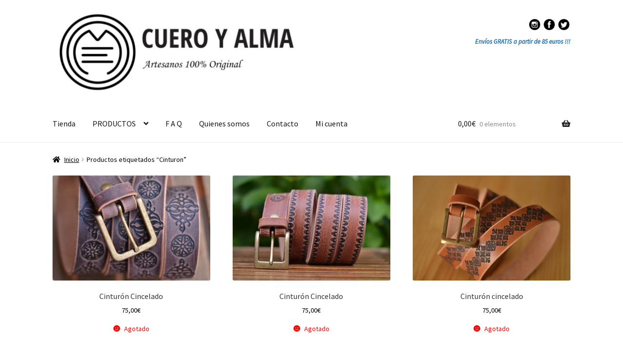

--- FILE ---
content_type: text/html; charset=UTF-8
request_url: https://www.cueroyalma.com/etiqueta-producto/cinturon/
body_size: 22638
content:
<!doctype html>
<html lang="es-AR">
<head>
<meta charset="UTF-8">
<meta name="viewport" content="width=device-width, initial-scale=1">
<link rel="profile" href="http://gmpg.org/xfn/11">
<link rel="pingback" href="https://www.cueroyalma.com/xmlrpc.php">

<meta name='robots' content='index, follow, max-image-preview:large, max-snippet:-1, max-video-preview:-1' />

	<!-- This site is optimized with the Yoast SEO plugin v19.12 - https://yoast.com/wordpress/plugins/seo/ -->
	<title>Cinturon archivos - CUERO Y ALMA</title>
	<link rel="canonical" href="https://www.cueroyalma.com/etiqueta-producto/cinturon/" />
	<meta property="og:locale" content="es_ES" />
	<meta property="og:type" content="article" />
	<meta property="og:title" content="Cinturon archivos - CUERO Y ALMA" />
	<meta property="og:url" content="https://www.cueroyalma.com/etiqueta-producto/cinturon/" />
	<meta property="og:site_name" content="CUERO Y ALMA" />
	<meta name="twitter:card" content="summary_large_image" />
	<script type="application/ld+json" class="yoast-schema-graph">{"@context":"https://schema.org","@graph":[{"@type":"CollectionPage","@id":"https://www.cueroyalma.com/etiqueta-producto/cinturon/","url":"https://www.cueroyalma.com/etiqueta-producto/cinturon/","name":"Cinturon archivos - CUERO Y ALMA","isPartOf":{"@id":"https://www.cueroyalma.com/#website"},"primaryImageOfPage":{"@id":"https://www.cueroyalma.com/etiqueta-producto/cinturon/#primaryimage"},"image":{"@id":"https://www.cueroyalma.com/etiqueta-producto/cinturon/#primaryimage"},"thumbnailUrl":"https://www.cueroyalma.com/wp-content/uploads/2020/04/DSC_0275-scaled.jpg","breadcrumb":{"@id":"https://www.cueroyalma.com/etiqueta-producto/cinturon/#breadcrumb"},"inLanguage":"es-AR"},{"@type":"ImageObject","inLanguage":"es-AR","@id":"https://www.cueroyalma.com/etiqueta-producto/cinturon/#primaryimage","url":"https://www.cueroyalma.com/wp-content/uploads/2020/04/DSC_0275-scaled.jpg","contentUrl":"https://www.cueroyalma.com/wp-content/uploads/2020/04/DSC_0275-scaled.jpg","width":2560,"height":1707,"caption":"Cinturón"},{"@type":"BreadcrumbList","@id":"https://www.cueroyalma.com/etiqueta-producto/cinturon/#breadcrumb","itemListElement":[{"@type":"ListItem","position":1,"name":"Inicio","item":"https://www.cueroyalma.com/"},{"@type":"ListItem","position":2,"name":"Cinturon"}]},{"@type":"WebSite","@id":"https://www.cueroyalma.com/#website","url":"https://www.cueroyalma.com/","name":"CUERO Y ALMA","description":"Artesanos 100% Original","publisher":{"@id":"https://www.cueroyalma.com/#organization"},"potentialAction":[{"@type":"SearchAction","target":{"@type":"EntryPoint","urlTemplate":"https://www.cueroyalma.com/?s={search_term_string}"},"query-input":"required name=search_term_string"}],"inLanguage":"es-AR"},{"@type":"Organization","@id":"https://www.cueroyalma.com/#organization","name":"Cuero y Alma","url":"https://www.cueroyalma.com/","logo":{"@type":"ImageObject","inLanguage":"es-AR","@id":"https://www.cueroyalma.com/#/schema/logo/image/","url":"https://www.cueroyalma.com/wp-content/uploads/2024/03/cropped-photo_2024-03-09_11-54-40.jpg","contentUrl":"https://www.cueroyalma.com/wp-content/uploads/2024/03/cropped-photo_2024-03-09_11-54-40.jpg","width":1202,"height":387,"caption":"Cuero y Alma"},"image":{"@id":"https://www.cueroyalma.com/#/schema/logo/image/"}}]}</script>
	<!-- / Yoast SEO plugin. -->


<link rel='dns-prefetch' href='//www.cueroyalma.com' />
<link rel='dns-prefetch' href='//fonts.googleapis.com' />
<link rel="alternate" type="application/rss+xml" title="CUERO Y ALMA &raquo; Feed" href="https://www.cueroyalma.com/feed/" />
<link rel="alternate" type="application/rss+xml" title="CUERO Y ALMA &raquo; RSS de los comentarios" href="https://www.cueroyalma.com/comments/feed/" />
<link rel="alternate" type="application/rss+xml" title="CUERO Y ALMA &raquo; Cinturon Etiqueta Feed" href="https://www.cueroyalma.com/etiqueta-producto/cinturon/feed/" />
<script>
window._wpemojiSettings = {"baseUrl":"https:\/\/s.w.org\/images\/core\/emoji\/14.0.0\/72x72\/","ext":".png","svgUrl":"https:\/\/s.w.org\/images\/core\/emoji\/14.0.0\/svg\/","svgExt":".svg","source":{"concatemoji":"https:\/\/www.cueroyalma.com\/wp-includes\/js\/wp-emoji-release.min.js?ver=6.1.9"}};
/*! This file is auto-generated */
!function(e,a,t){var n,r,o,i=a.createElement("canvas"),p=i.getContext&&i.getContext("2d");function s(e,t){var a=String.fromCharCode,e=(p.clearRect(0,0,i.width,i.height),p.fillText(a.apply(this,e),0,0),i.toDataURL());return p.clearRect(0,0,i.width,i.height),p.fillText(a.apply(this,t),0,0),e===i.toDataURL()}function c(e){var t=a.createElement("script");t.src=e,t.defer=t.type="text/javascript",a.getElementsByTagName("head")[0].appendChild(t)}for(o=Array("flag","emoji"),t.supports={everything:!0,everythingExceptFlag:!0},r=0;r<o.length;r++)t.supports[o[r]]=function(e){if(p&&p.fillText)switch(p.textBaseline="top",p.font="600 32px Arial",e){case"flag":return s([127987,65039,8205,9895,65039],[127987,65039,8203,9895,65039])?!1:!s([55356,56826,55356,56819],[55356,56826,8203,55356,56819])&&!s([55356,57332,56128,56423,56128,56418,56128,56421,56128,56430,56128,56423,56128,56447],[55356,57332,8203,56128,56423,8203,56128,56418,8203,56128,56421,8203,56128,56430,8203,56128,56423,8203,56128,56447]);case"emoji":return!s([129777,127995,8205,129778,127999],[129777,127995,8203,129778,127999])}return!1}(o[r]),t.supports.everything=t.supports.everything&&t.supports[o[r]],"flag"!==o[r]&&(t.supports.everythingExceptFlag=t.supports.everythingExceptFlag&&t.supports[o[r]]);t.supports.everythingExceptFlag=t.supports.everythingExceptFlag&&!t.supports.flag,t.DOMReady=!1,t.readyCallback=function(){t.DOMReady=!0},t.supports.everything||(n=function(){t.readyCallback()},a.addEventListener?(a.addEventListener("DOMContentLoaded",n,!1),e.addEventListener("load",n,!1)):(e.attachEvent("onload",n),a.attachEvent("onreadystatechange",function(){"complete"===a.readyState&&t.readyCallback()})),(e=t.source||{}).concatemoji?c(e.concatemoji):e.wpemoji&&e.twemoji&&(c(e.twemoji),c(e.wpemoji)))}(window,document,window._wpemojiSettings);
</script>
<style>
img.wp-smiley,
img.emoji {
	display: inline !important;
	border: none !important;
	box-shadow: none !important;
	height: 1em !important;
	width: 1em !important;
	margin: 0 0.07em !important;
	vertical-align: -0.1em !important;
	background: none !important;
	padding: 0 !important;
}
</style>
	<link rel='stylesheet' id='storefront-top-bar-css' href='https://www.cueroyalma.com/wp-content/plugins/storefront-top-bar/assets/css/storefront-top-bar.css?ver=6.1.9' media='all' />
<link rel='stylesheet' id='wp-block-library-css' href='https://www.cueroyalma.com/wp-includes/css/dist/block-library/style.min.css?ver=6.1.9' media='all' />
<style id='wp-block-library-theme-inline-css'>
.wp-block-audio figcaption{color:#555;font-size:13px;text-align:center}.is-dark-theme .wp-block-audio figcaption{color:hsla(0,0%,100%,.65)}.wp-block-audio{margin:0 0 1em}.wp-block-code{border:1px solid #ccc;border-radius:4px;font-family:Menlo,Consolas,monaco,monospace;padding:.8em 1em}.wp-block-embed figcaption{color:#555;font-size:13px;text-align:center}.is-dark-theme .wp-block-embed figcaption{color:hsla(0,0%,100%,.65)}.wp-block-embed{margin:0 0 1em}.blocks-gallery-caption{color:#555;font-size:13px;text-align:center}.is-dark-theme .blocks-gallery-caption{color:hsla(0,0%,100%,.65)}.wp-block-image figcaption{color:#555;font-size:13px;text-align:center}.is-dark-theme .wp-block-image figcaption{color:hsla(0,0%,100%,.65)}.wp-block-image{margin:0 0 1em}.wp-block-pullquote{border-top:4px solid;border-bottom:4px solid;margin-bottom:1.75em;color:currentColor}.wp-block-pullquote__citation,.wp-block-pullquote cite,.wp-block-pullquote footer{color:currentColor;text-transform:uppercase;font-size:.8125em;font-style:normal}.wp-block-quote{border-left:.25em solid;margin:0 0 1.75em;padding-left:1em}.wp-block-quote cite,.wp-block-quote footer{color:currentColor;font-size:.8125em;position:relative;font-style:normal}.wp-block-quote.has-text-align-right{border-left:none;border-right:.25em solid;padding-left:0;padding-right:1em}.wp-block-quote.has-text-align-center{border:none;padding-left:0}.wp-block-quote.is-large,.wp-block-quote.is-style-large,.wp-block-quote.is-style-plain{border:none}.wp-block-search .wp-block-search__label{font-weight:700}.wp-block-search__button{border:1px solid #ccc;padding:.375em .625em}:where(.wp-block-group.has-background){padding:1.25em 2.375em}.wp-block-separator.has-css-opacity{opacity:.4}.wp-block-separator{border:none;border-bottom:2px solid;margin-left:auto;margin-right:auto}.wp-block-separator.has-alpha-channel-opacity{opacity:1}.wp-block-separator:not(.is-style-wide):not(.is-style-dots){width:100px}.wp-block-separator.has-background:not(.is-style-dots){border-bottom:none;height:1px}.wp-block-separator.has-background:not(.is-style-wide):not(.is-style-dots){height:2px}.wp-block-table{margin:"0 0 1em 0"}.wp-block-table thead{border-bottom:3px solid}.wp-block-table tfoot{border-top:3px solid}.wp-block-table td,.wp-block-table th{word-break:normal}.wp-block-table figcaption{color:#555;font-size:13px;text-align:center}.is-dark-theme .wp-block-table figcaption{color:hsla(0,0%,100%,.65)}.wp-block-video figcaption{color:#555;font-size:13px;text-align:center}.is-dark-theme .wp-block-video figcaption{color:hsla(0,0%,100%,.65)}.wp-block-video{margin:0 0 1em}.wp-block-template-part.has-background{padding:1.25em 2.375em;margin-top:0;margin-bottom:0}
</style>
<link rel='stylesheet' id='wc-blocks-vendors-style-css' href='https://www.cueroyalma.com/wp-content/plugins/woocommerce/packages/woocommerce-blocks/build/wc-blocks-vendors-style.css?ver=8.9.2' media='all' />
<link rel='stylesheet' id='wc-blocks-style-css' href='https://www.cueroyalma.com/wp-content/plugins/woocommerce/packages/woocommerce-blocks/build/wc-blocks-style.css?ver=8.9.2' media='all' />
<link rel='stylesheet' id='storefront-gutenberg-blocks-css' href='https://www.cueroyalma.com/wp-content/themes/storefront/assets/css/base/gutenberg-blocks.css?ver=4.2.0' media='all' />
<style id='storefront-gutenberg-blocks-inline-css'>

				.wp-block-button__link:not(.has-text-color) {
					color: #333333;
				}

				.wp-block-button__link:not(.has-text-color):hover,
				.wp-block-button__link:not(.has-text-color):focus,
				.wp-block-button__link:not(.has-text-color):active {
					color: #333333;
				}

				.wp-block-button__link:not(.has-background) {
					background-color: #ffffff;
				}

				.wp-block-button__link:not(.has-background):hover,
				.wp-block-button__link:not(.has-background):focus,
				.wp-block-button__link:not(.has-background):active {
					border-color: #e6e6e6;
					background-color: #e6e6e6;
				}

				.wc-block-grid__products .wc-block-grid__product .wp-block-button__link {
					background-color: #ffffff;
					border-color: #ffffff;
					color: #333333;
				}

				.wp-block-quote footer,
				.wp-block-quote cite,
				.wp-block-quote__citation {
					color: #000000;
				}

				.wp-block-pullquote cite,
				.wp-block-pullquote footer,
				.wp-block-pullquote__citation {
					color: #000000;
				}

				.wp-block-image figcaption {
					color: #000000;
				}

				.wp-block-separator.is-style-dots::before {
					color: #333333;
				}

				.wp-block-file a.wp-block-file__button {
					color: #333333;
					background-color: #ffffff;
					border-color: #ffffff;
				}

				.wp-block-file a.wp-block-file__button:hover,
				.wp-block-file a.wp-block-file__button:focus,
				.wp-block-file a.wp-block-file__button:active {
					color: #333333;
					background-color: #e6e6e6;
				}

				.wp-block-code,
				.wp-block-preformatted pre {
					color: #000000;
				}

				.wp-block-table:not( .has-background ):not( .is-style-stripes ) tbody tr:nth-child(2n) td {
					background-color: #fdfdfd;
				}

				.wp-block-cover .wp-block-cover__inner-container h1:not(.has-text-color),
				.wp-block-cover .wp-block-cover__inner-container h2:not(.has-text-color),
				.wp-block-cover .wp-block-cover__inner-container h3:not(.has-text-color),
				.wp-block-cover .wp-block-cover__inner-container h4:not(.has-text-color),
				.wp-block-cover .wp-block-cover__inner-container h5:not(.has-text-color),
				.wp-block-cover .wp-block-cover__inner-container h6:not(.has-text-color) {
					color: #000000;
				}

				.wc-block-components-price-slider__range-input-progress,
				.rtl .wc-block-components-price-slider__range-input-progress {
					--range-color: #1e9fbf;
				}

				/* Target only IE11 */
				@media all and (-ms-high-contrast: none), (-ms-high-contrast: active) {
					.wc-block-components-price-slider__range-input-progress {
						background: #1e9fbf;
					}
				}

				.wc-block-components-button:not(.is-link) {
					background-color: #333333;
					color: #ffffff;
				}

				.wc-block-components-button:not(.is-link):hover,
				.wc-block-components-button:not(.is-link):focus,
				.wc-block-components-button:not(.is-link):active {
					background-color: #1a1a1a;
					color: #ffffff;
				}

				.wc-block-components-button:not(.is-link):disabled {
					background-color: #333333;
					color: #ffffff;
				}

				.wc-block-cart__submit-container {
					background-color: #ffffff;
				}

				.wc-block-cart__submit-container::before {
					color: rgba(220,220,220,0.5);
				}

				.wc-block-components-order-summary-item__quantity {
					background-color: #ffffff;
					border-color: #000000;
					box-shadow: 0 0 0 2px #ffffff;
					color: #000000;
				}
			
</style>
<link rel='stylesheet' id='classic-theme-styles-css' href='https://www.cueroyalma.com/wp-includes/css/classic-themes.min.css?ver=1' media='all' />
<style id='global-styles-inline-css'>
body{--wp--preset--color--black: #000000;--wp--preset--color--cyan-bluish-gray: #abb8c3;--wp--preset--color--white: #ffffff;--wp--preset--color--pale-pink: #f78da7;--wp--preset--color--vivid-red: #cf2e2e;--wp--preset--color--luminous-vivid-orange: #ff6900;--wp--preset--color--luminous-vivid-amber: #fcb900;--wp--preset--color--light-green-cyan: #7bdcb5;--wp--preset--color--vivid-green-cyan: #00d084;--wp--preset--color--pale-cyan-blue: #8ed1fc;--wp--preset--color--vivid-cyan-blue: #0693e3;--wp--preset--color--vivid-purple: #9b51e0;--wp--preset--gradient--vivid-cyan-blue-to-vivid-purple: linear-gradient(135deg,rgba(6,147,227,1) 0%,rgb(155,81,224) 100%);--wp--preset--gradient--light-green-cyan-to-vivid-green-cyan: linear-gradient(135deg,rgb(122,220,180) 0%,rgb(0,208,130) 100%);--wp--preset--gradient--luminous-vivid-amber-to-luminous-vivid-orange: linear-gradient(135deg,rgba(252,185,0,1) 0%,rgba(255,105,0,1) 100%);--wp--preset--gradient--luminous-vivid-orange-to-vivid-red: linear-gradient(135deg,rgba(255,105,0,1) 0%,rgb(207,46,46) 100%);--wp--preset--gradient--very-light-gray-to-cyan-bluish-gray: linear-gradient(135deg,rgb(238,238,238) 0%,rgb(169,184,195) 100%);--wp--preset--gradient--cool-to-warm-spectrum: linear-gradient(135deg,rgb(74,234,220) 0%,rgb(151,120,209) 20%,rgb(207,42,186) 40%,rgb(238,44,130) 60%,rgb(251,105,98) 80%,rgb(254,248,76) 100%);--wp--preset--gradient--blush-light-purple: linear-gradient(135deg,rgb(255,206,236) 0%,rgb(152,150,240) 100%);--wp--preset--gradient--blush-bordeaux: linear-gradient(135deg,rgb(254,205,165) 0%,rgb(254,45,45) 50%,rgb(107,0,62) 100%);--wp--preset--gradient--luminous-dusk: linear-gradient(135deg,rgb(255,203,112) 0%,rgb(199,81,192) 50%,rgb(65,88,208) 100%);--wp--preset--gradient--pale-ocean: linear-gradient(135deg,rgb(255,245,203) 0%,rgb(182,227,212) 50%,rgb(51,167,181) 100%);--wp--preset--gradient--electric-grass: linear-gradient(135deg,rgb(202,248,128) 0%,rgb(113,206,126) 100%);--wp--preset--gradient--midnight: linear-gradient(135deg,rgb(2,3,129) 0%,rgb(40,116,252) 100%);--wp--preset--duotone--dark-grayscale: url('#wp-duotone-dark-grayscale');--wp--preset--duotone--grayscale: url('#wp-duotone-grayscale');--wp--preset--duotone--purple-yellow: url('#wp-duotone-purple-yellow');--wp--preset--duotone--blue-red: url('#wp-duotone-blue-red');--wp--preset--duotone--midnight: url('#wp-duotone-midnight');--wp--preset--duotone--magenta-yellow: url('#wp-duotone-magenta-yellow');--wp--preset--duotone--purple-green: url('#wp-duotone-purple-green');--wp--preset--duotone--blue-orange: url('#wp-duotone-blue-orange');--wp--preset--font-size--small: 14px;--wp--preset--font-size--medium: 23px;--wp--preset--font-size--large: 26px;--wp--preset--font-size--x-large: 42px;--wp--preset--font-size--normal: 16px;--wp--preset--font-size--huge: 37px;--wp--preset--spacing--20: 0.44rem;--wp--preset--spacing--30: 0.67rem;--wp--preset--spacing--40: 1rem;--wp--preset--spacing--50: 1.5rem;--wp--preset--spacing--60: 2.25rem;--wp--preset--spacing--70: 3.38rem;--wp--preset--spacing--80: 5.06rem;}:where(.is-layout-flex){gap: 0.5em;}body .is-layout-flow > .alignleft{float: left;margin-inline-start: 0;margin-inline-end: 2em;}body .is-layout-flow > .alignright{float: right;margin-inline-start: 2em;margin-inline-end: 0;}body .is-layout-flow > .aligncenter{margin-left: auto !important;margin-right: auto !important;}body .is-layout-constrained > .alignleft{float: left;margin-inline-start: 0;margin-inline-end: 2em;}body .is-layout-constrained > .alignright{float: right;margin-inline-start: 2em;margin-inline-end: 0;}body .is-layout-constrained > .aligncenter{margin-left: auto !important;margin-right: auto !important;}body .is-layout-constrained > :where(:not(.alignleft):not(.alignright):not(.alignfull)){max-width: var(--wp--style--global--content-size);margin-left: auto !important;margin-right: auto !important;}body .is-layout-constrained > .alignwide{max-width: var(--wp--style--global--wide-size);}body .is-layout-flex{display: flex;}body .is-layout-flex{flex-wrap: wrap;align-items: center;}body .is-layout-flex > *{margin: 0;}:where(.wp-block-columns.is-layout-flex){gap: 2em;}.has-black-color{color: var(--wp--preset--color--black) !important;}.has-cyan-bluish-gray-color{color: var(--wp--preset--color--cyan-bluish-gray) !important;}.has-white-color{color: var(--wp--preset--color--white) !important;}.has-pale-pink-color{color: var(--wp--preset--color--pale-pink) !important;}.has-vivid-red-color{color: var(--wp--preset--color--vivid-red) !important;}.has-luminous-vivid-orange-color{color: var(--wp--preset--color--luminous-vivid-orange) !important;}.has-luminous-vivid-amber-color{color: var(--wp--preset--color--luminous-vivid-amber) !important;}.has-light-green-cyan-color{color: var(--wp--preset--color--light-green-cyan) !important;}.has-vivid-green-cyan-color{color: var(--wp--preset--color--vivid-green-cyan) !important;}.has-pale-cyan-blue-color{color: var(--wp--preset--color--pale-cyan-blue) !important;}.has-vivid-cyan-blue-color{color: var(--wp--preset--color--vivid-cyan-blue) !important;}.has-vivid-purple-color{color: var(--wp--preset--color--vivid-purple) !important;}.has-black-background-color{background-color: var(--wp--preset--color--black) !important;}.has-cyan-bluish-gray-background-color{background-color: var(--wp--preset--color--cyan-bluish-gray) !important;}.has-white-background-color{background-color: var(--wp--preset--color--white) !important;}.has-pale-pink-background-color{background-color: var(--wp--preset--color--pale-pink) !important;}.has-vivid-red-background-color{background-color: var(--wp--preset--color--vivid-red) !important;}.has-luminous-vivid-orange-background-color{background-color: var(--wp--preset--color--luminous-vivid-orange) !important;}.has-luminous-vivid-amber-background-color{background-color: var(--wp--preset--color--luminous-vivid-amber) !important;}.has-light-green-cyan-background-color{background-color: var(--wp--preset--color--light-green-cyan) !important;}.has-vivid-green-cyan-background-color{background-color: var(--wp--preset--color--vivid-green-cyan) !important;}.has-pale-cyan-blue-background-color{background-color: var(--wp--preset--color--pale-cyan-blue) !important;}.has-vivid-cyan-blue-background-color{background-color: var(--wp--preset--color--vivid-cyan-blue) !important;}.has-vivid-purple-background-color{background-color: var(--wp--preset--color--vivid-purple) !important;}.has-black-border-color{border-color: var(--wp--preset--color--black) !important;}.has-cyan-bluish-gray-border-color{border-color: var(--wp--preset--color--cyan-bluish-gray) !important;}.has-white-border-color{border-color: var(--wp--preset--color--white) !important;}.has-pale-pink-border-color{border-color: var(--wp--preset--color--pale-pink) !important;}.has-vivid-red-border-color{border-color: var(--wp--preset--color--vivid-red) !important;}.has-luminous-vivid-orange-border-color{border-color: var(--wp--preset--color--luminous-vivid-orange) !important;}.has-luminous-vivid-amber-border-color{border-color: var(--wp--preset--color--luminous-vivid-amber) !important;}.has-light-green-cyan-border-color{border-color: var(--wp--preset--color--light-green-cyan) !important;}.has-vivid-green-cyan-border-color{border-color: var(--wp--preset--color--vivid-green-cyan) !important;}.has-pale-cyan-blue-border-color{border-color: var(--wp--preset--color--pale-cyan-blue) !important;}.has-vivid-cyan-blue-border-color{border-color: var(--wp--preset--color--vivid-cyan-blue) !important;}.has-vivid-purple-border-color{border-color: var(--wp--preset--color--vivid-purple) !important;}.has-vivid-cyan-blue-to-vivid-purple-gradient-background{background: var(--wp--preset--gradient--vivid-cyan-blue-to-vivid-purple) !important;}.has-light-green-cyan-to-vivid-green-cyan-gradient-background{background: var(--wp--preset--gradient--light-green-cyan-to-vivid-green-cyan) !important;}.has-luminous-vivid-amber-to-luminous-vivid-orange-gradient-background{background: var(--wp--preset--gradient--luminous-vivid-amber-to-luminous-vivid-orange) !important;}.has-luminous-vivid-orange-to-vivid-red-gradient-background{background: var(--wp--preset--gradient--luminous-vivid-orange-to-vivid-red) !important;}.has-very-light-gray-to-cyan-bluish-gray-gradient-background{background: var(--wp--preset--gradient--very-light-gray-to-cyan-bluish-gray) !important;}.has-cool-to-warm-spectrum-gradient-background{background: var(--wp--preset--gradient--cool-to-warm-spectrum) !important;}.has-blush-light-purple-gradient-background{background: var(--wp--preset--gradient--blush-light-purple) !important;}.has-blush-bordeaux-gradient-background{background: var(--wp--preset--gradient--blush-bordeaux) !important;}.has-luminous-dusk-gradient-background{background: var(--wp--preset--gradient--luminous-dusk) !important;}.has-pale-ocean-gradient-background{background: var(--wp--preset--gradient--pale-ocean) !important;}.has-electric-grass-gradient-background{background: var(--wp--preset--gradient--electric-grass) !important;}.has-midnight-gradient-background{background: var(--wp--preset--gradient--midnight) !important;}.has-small-font-size{font-size: var(--wp--preset--font-size--small) !important;}.has-medium-font-size{font-size: var(--wp--preset--font-size--medium) !important;}.has-large-font-size{font-size: var(--wp--preset--font-size--large) !important;}.has-x-large-font-size{font-size: var(--wp--preset--font-size--x-large) !important;}
.wp-block-navigation a:where(:not(.wp-element-button)){color: inherit;}
:where(.wp-block-columns.is-layout-flex){gap: 2em;}
.wp-block-pullquote{font-size: 1.5em;line-height: 1.6;}
</style>
<link rel='stylesheet' id='wcz-frontend-css' href='https://www.cueroyalma.com/wp-content/plugins/woocustomizer/assets/css/frontend.css?ver=2.4.6' media='all' />
<link rel='stylesheet' id='aps-animate-css-css' href='https://www.cueroyalma.com/wp-content/plugins/accesspress-social-icons/css/animate.css?ver=1.8.5' media='all' />
<link rel='stylesheet' id='aps-frontend-css-css' href='https://www.cueroyalma.com/wp-content/plugins/accesspress-social-icons/css/frontend.css?ver=1.8.5' media='all' />
<link rel='stylesheet' id='contact-form-7-css' href='https://www.cueroyalma.com/wp-content/plugins/contact-form-7/includes/css/styles.css?ver=5.7.1' media='all' />
<link rel='stylesheet' id='menu-image-css' href='https://www.cueroyalma.com/wp-content/plugins/menu-image/includes/css/menu-image.css?ver=3.0.8' media='all' />
<link rel='stylesheet' id='dashicons-css' href='https://www.cueroyalma.com/wp-includes/css/dashicons.min.css?ver=6.1.9' media='all' />
<style id='woocommerce-inline-inline-css'>
.woocommerce form .form-row .required { visibility: visible; }
</style>
<link rel='stylesheet' id='storefront-style-css' href='https://www.cueroyalma.com/wp-content/themes/storefront/style.css?ver=4.2.0' media='all' />
<style id='storefront-style-inline-css'>

			.main-navigation ul li a,
			.site-title a,
			ul.menu li a,
			.site-branding h1 a,
			button.menu-toggle,
			button.menu-toggle:hover,
			.handheld-navigation .dropdown-toggle {
				color: #161616;
			}

			button.menu-toggle,
			button.menu-toggle:hover {
				border-color: #161616;
			}

			.main-navigation ul li a:hover,
			.main-navigation ul li:hover > a,
			.site-title a:hover,
			.site-header ul.menu li.current-menu-item > a {
				color: #575757;
			}

			table:not( .has-background ) th {
				background-color: #f8f8f8;
			}

			table:not( .has-background ) tbody td {
				background-color: #fdfdfd;
			}

			table:not( .has-background ) tbody tr:nth-child(2n) td,
			fieldset,
			fieldset legend {
				background-color: #fbfbfb;
			}

			.site-header,
			.secondary-navigation ul ul,
			.main-navigation ul.menu > li.menu-item-has-children:after,
			.secondary-navigation ul.menu ul,
			.storefront-handheld-footer-bar,
			.storefront-handheld-footer-bar ul li > a,
			.storefront-handheld-footer-bar ul li.search .site-search,
			button.menu-toggle,
			button.menu-toggle:hover {
				background-color: #ffffff;
			}

			p.site-description,
			.site-header,
			.storefront-handheld-footer-bar {
				color: #161616;
			}

			button.menu-toggle:after,
			button.menu-toggle:before,
			button.menu-toggle span:before {
				background-color: #161616;
			}

			h1, h2, h3, h4, h5, h6, .wc-block-grid__product-title {
				color: #333333;
			}

			.widget h1 {
				border-bottom-color: #333333;
			}

			body,
			.secondary-navigation a {
				color: #000000;
			}

			.widget-area .widget a,
			.hentry .entry-header .posted-on a,
			.hentry .entry-header .post-author a,
			.hentry .entry-header .post-comments a,
			.hentry .entry-header .byline a {
				color: #050505;
			}

			a {
				color: #1e9fbf;
			}

			a:focus,
			button:focus,
			.button.alt:focus,
			input:focus,
			textarea:focus,
			input[type="button"]:focus,
			input[type="reset"]:focus,
			input[type="submit"]:focus,
			input[type="email"]:focus,
			input[type="tel"]:focus,
			input[type="url"]:focus,
			input[type="password"]:focus,
			input[type="search"]:focus {
				outline-color: #1e9fbf;
			}

			button, input[type="button"], input[type="reset"], input[type="submit"], .button, .widget a.button {
				background-color: #ffffff;
				border-color: #ffffff;
				color: #333333;
			}

			button:hover, input[type="button"]:hover, input[type="reset"]:hover, input[type="submit"]:hover, .button:hover, .widget a.button:hover {
				background-color: #e6e6e6;
				border-color: #e6e6e6;
				color: #333333;
			}

			button.alt, input[type="button"].alt, input[type="reset"].alt, input[type="submit"].alt, .button.alt, .widget-area .widget a.button.alt {
				background-color: #333333;
				border-color: #333333;
				color: #ffffff;
			}

			button.alt:hover, input[type="button"].alt:hover, input[type="reset"].alt:hover, input[type="submit"].alt:hover, .button.alt:hover, .widget-area .widget a.button.alt:hover {
				background-color: #1a1a1a;
				border-color: #1a1a1a;
				color: #ffffff;
			}

			.pagination .page-numbers li .page-numbers.current {
				background-color: #e6e6e6;
				color: #000000;
			}

			#comments .comment-list .comment-content .comment-text {
				background-color: #f8f8f8;
			}

			.site-footer {
				background-color: #212121;
				color: #eaeaea;
			}

			.site-footer a:not(.button):not(.components-button) {
				color: #eaeaea;
			}

			.site-footer .storefront-handheld-footer-bar a:not(.button):not(.components-button) {
				color: #161616;
			}

			.site-footer h1, .site-footer h2, .site-footer h3, .site-footer h4, .site-footer h5, .site-footer h6, .site-footer .widget .widget-title, .site-footer .widget .widgettitle {
				color: #eaeaea;
			}

			.page-template-template-homepage.has-post-thumbnail .type-page.has-post-thumbnail .entry-title {
				color: #000000;
			}

			.page-template-template-homepage.has-post-thumbnail .type-page.has-post-thumbnail .entry-content {
				color: #000000;
			}

			@media screen and ( min-width: 768px ) {
				.secondary-navigation ul.menu a:hover {
					color: #2f2f2f;
				}

				.secondary-navigation ul.menu a {
					color: #161616;
				}

				.main-navigation ul.menu ul.sub-menu,
				.main-navigation ul.nav-menu ul.children {
					background-color: #f0f0f0;
				}

				.site-header {
					border-bottom-color: #f0f0f0;
				}
			}
</style>
<link rel='stylesheet' id='storefront-icons-css' href='https://www.cueroyalma.com/wp-content/themes/storefront/assets/css/base/icons.css?ver=4.2.0' media='all' />
<link rel='stylesheet' id='storefront-fonts-css' href='https://fonts.googleapis.com/css?family=Source+Sans+Pro%3A400%2C300%2C300italic%2C400italic%2C600%2C700%2C900&#038;subset=latin%2Clatin-ext&#038;ver=4.2.0' media='all' />
<style id='wcz-customizer-custom-css-inline-css'>
body.post-type-archive-product .woocommerce-breadcrumb{display:none !important;}body.woocommerce form.woocommerce-ordering{display:none !important;}body.woocommerce p.woocommerce-result-count{display:none !important;}body.wcz-btns.wcz-woocommerce ul.products li.product a.button,
					body.wcz-btns.wcz-woocommerce .related.products ul.products li.product a.button,
                    body.wcz-btns.wcz-woocommerce.single-product div.product form.cart .button,
                    body.wcz-btns.wcz-woocommerce.wcz-wooblocks ul.wc-block-grid__products li.wc-block-grid__product .add_to_cart_button{font-size:14px;}body.single-product .product_meta .sku_wrapper{display:none !important;}body.single-product .product_meta .posted_in{display:none !important;}body.single-product .product_meta .tagged_as{display:none !important;}body.single-product section.upsells{display:none !important;}
</style>
<link rel='stylesheet' id='storefront-woocommerce-style-css' href='https://www.cueroyalma.com/wp-content/themes/storefront/assets/css/woocommerce/woocommerce.css?ver=4.2.0' media='all' />
<style id='storefront-woocommerce-style-inline-css'>
@font-face {
				font-family: star;
				src: url(https://www.cueroyalma.com/wp-content/plugins/woocommerce/assets/fonts/star.eot);
				src:
					url(https://www.cueroyalma.com/wp-content/plugins/woocommerce/assets/fonts/star.eot?#iefix) format("embedded-opentype"),
					url(https://www.cueroyalma.com/wp-content/plugins/woocommerce/assets/fonts/star.woff) format("woff"),
					url(https://www.cueroyalma.com/wp-content/plugins/woocommerce/assets/fonts/star.ttf) format("truetype"),
					url(https://www.cueroyalma.com/wp-content/plugins/woocommerce/assets/fonts/star.svg#star) format("svg");
				font-weight: 400;
				font-style: normal;
			}
			@font-face {
				font-family: WooCommerce;
				src: url(https://www.cueroyalma.com/wp-content/plugins/woocommerce/assets/fonts/WooCommerce.eot);
				src:
					url(https://www.cueroyalma.com/wp-content/plugins/woocommerce/assets/fonts/WooCommerce.eot?#iefix) format("embedded-opentype"),
					url(https://www.cueroyalma.com/wp-content/plugins/woocommerce/assets/fonts/WooCommerce.woff) format("woff"),
					url(https://www.cueroyalma.com/wp-content/plugins/woocommerce/assets/fonts/WooCommerce.ttf) format("truetype"),
					url(https://www.cueroyalma.com/wp-content/plugins/woocommerce/assets/fonts/WooCommerce.svg#WooCommerce) format("svg");
				font-weight: 400;
				font-style: normal;
			}

			a.cart-contents,
			.site-header-cart .widget_shopping_cart a {
				color: #161616;
			}

			a.cart-contents:hover,
			.site-header-cart .widget_shopping_cart a:hover,
			.site-header-cart:hover > li > a {
				color: #575757;
			}

			table.cart td.product-remove,
			table.cart td.actions {
				border-top-color: #ffffff;
			}

			.storefront-handheld-footer-bar ul li.cart .count {
				background-color: #161616;
				color: #ffffff;
				border-color: #ffffff;
			}

			.woocommerce-tabs ul.tabs li.active a,
			ul.products li.product .price,
			.onsale,
			.wc-block-grid__product-onsale,
			.widget_search form:before,
			.widget_product_search form:before {
				color: #000000;
			}

			.woocommerce-breadcrumb a,
			a.woocommerce-review-link,
			.product_meta a {
				color: #050505;
			}

			.wc-block-grid__product-onsale,
			.onsale {
				border-color: #000000;
			}

			.star-rating span:before,
			.quantity .plus, .quantity .minus,
			p.stars a:hover:after,
			p.stars a:after,
			.star-rating span:before,
			#payment .payment_methods li input[type=radio]:first-child:checked+label:before {
				color: #1e9fbf;
			}

			.widget_price_filter .ui-slider .ui-slider-range,
			.widget_price_filter .ui-slider .ui-slider-handle {
				background-color: #1e9fbf;
			}

			.order_details {
				background-color: #f8f8f8;
			}

			.order_details > li {
				border-bottom: 1px dotted #e3e3e3;
			}

			.order_details:before,
			.order_details:after {
				background: -webkit-linear-gradient(transparent 0,transparent 0),-webkit-linear-gradient(135deg,#f8f8f8 33.33%,transparent 33.33%),-webkit-linear-gradient(45deg,#f8f8f8 33.33%,transparent 33.33%)
			}

			#order_review {
				background-color: #ffffff;
			}

			#payment .payment_methods > li .payment_box,
			#payment .place-order {
				background-color: #fafafa;
			}

			#payment .payment_methods > li:not(.woocommerce-notice) {
				background-color: #f5f5f5;
			}

			#payment .payment_methods > li:not(.woocommerce-notice):hover {
				background-color: #f0f0f0;
			}

			.woocommerce-pagination .page-numbers li .page-numbers.current {
				background-color: #e6e6e6;
				color: #000000;
			}

			.wc-block-grid__product-onsale,
			.onsale,
			.woocommerce-pagination .page-numbers li .page-numbers:not(.current) {
				color: #000000;
			}

			p.stars a:before,
			p.stars a:hover~a:before,
			p.stars.selected a.active~a:before {
				color: #000000;
			}

			p.stars.selected a.active:before,
			p.stars:hover a:before,
			p.stars.selected a:not(.active):before,
			p.stars.selected a.active:before {
				color: #1e9fbf;
			}

			.single-product div.product .woocommerce-product-gallery .woocommerce-product-gallery__trigger {
				background-color: #ffffff;
				color: #333333;
			}

			.single-product div.product .woocommerce-product-gallery .woocommerce-product-gallery__trigger:hover {
				background-color: #e6e6e6;
				border-color: #e6e6e6;
				color: #333333;
			}

			.button.added_to_cart:focus,
			.button.wc-forward:focus {
				outline-color: #1e9fbf;
			}

			.added_to_cart,
			.site-header-cart .widget_shopping_cart a.button,
			.wc-block-grid__products .wc-block-grid__product .wp-block-button__link {
				background-color: #ffffff;
				border-color: #ffffff;
				color: #333333;
			}

			.added_to_cart:hover,
			.site-header-cart .widget_shopping_cart a.button:hover,
			.wc-block-grid__products .wc-block-grid__product .wp-block-button__link:hover {
				background-color: #e6e6e6;
				border-color: #e6e6e6;
				color: #333333;
			}

			.added_to_cart.alt, .added_to_cart, .widget a.button.checkout {
				background-color: #333333;
				border-color: #333333;
				color: #ffffff;
			}

			.added_to_cart.alt:hover, .added_to_cart:hover, .widget a.button.checkout:hover {
				background-color: #1a1a1a;
				border-color: #1a1a1a;
				color: #ffffff;
			}

			.button.loading {
				color: #ffffff;
			}

			.button.loading:hover {
				background-color: #ffffff;
			}

			.button.loading:after {
				color: #333333;
			}

			@media screen and ( min-width: 768px ) {
				.site-header-cart .widget_shopping_cart,
				.site-header .product_list_widget li .quantity {
					color: #161616;
				}

				.site-header-cart .widget_shopping_cart .buttons,
				.site-header-cart .widget_shopping_cart .total {
					background-color: #f5f5f5;
				}

				.site-header-cart .widget_shopping_cart {
					background-color: #f0f0f0;
				}
			}
				.storefront-product-pagination a {
					color: #000000;
					background-color: #ffffff;
				}
				.storefront-sticky-add-to-cart {
					color: #000000;
					background-color: #ffffff;
				}

				.storefront-sticky-add-to-cart a:not(.button) {
					color: #161616;
				}
</style>
<script src='https://www.cueroyalma.com/wp-includes/js/jquery/jquery.min.js?ver=3.6.1' id='jquery-core-js'></script>
<script src='https://www.cueroyalma.com/wp-includes/js/jquery/jquery-migrate.min.js?ver=3.3.2' id='jquery-migrate-js'></script>
<script src='https://www.cueroyalma.com/wp-content/plugins/accesspress-social-icons/js/frontend.js?ver=1.8.5' id='aps-frontend-js-js'></script>
<link rel="https://api.w.org/" href="https://www.cueroyalma.com/wp-json/" /><link rel="alternate" type="application/json" href="https://www.cueroyalma.com/wp-json/wp/v2/product_tag/360" /><link rel="EditURI" type="application/rsd+xml" title="RSD" href="https://www.cueroyalma.com/xmlrpc.php?rsd" />
<link rel="wlwmanifest" type="application/wlwmanifest+xml" href="https://www.cueroyalma.com/wp-includes/wlwmanifest.xml" />
<meta name="generator" content="WordPress 6.1.9" />
<meta name="generator" content="WooCommerce 7.2.0" />
<!-- Global site tag (gtag.js) - Google Analytics -->
<script async src="https://www.googletagmanager.com/gtag/js?id=UA-164513634-1"></script>
<script>
  window.dataLayer = window.dataLayer || [];
  function gtag(){dataLayer.push(arguments);}
  gtag('js', new Date());

  gtag('config', 'UA-164513634-1');
</script><style>.woo-custom-stock-status.in_stock_color { color: #77a464; font-size: #77a464px; }ul.products .in_stock_color { color: #77a464; font-size: #77a464px; }.woocommerce-table__product-name .in_stock_color { color: #77a464; font-size: #77a464px; }.woo-custom-stock-status.only_s_left_in_stock_color { color: #77a464; font-size: #77a464px; }ul.products .only_s_left_in_stock_color { color: #77a464; font-size: #77a464px; }.woocommerce-table__product-name .only_s_left_in_stock_color { color: #77a464; font-size: #77a464px; }.woo-custom-stock-status.can_be_backordered_color { color: #77a464; font-size: #77a464px; }ul.products .can_be_backordered_color { color: #77a464; font-size: #77a464px; }.woocommerce-table__product-name .can_be_backordered_color { color: #77a464; font-size: #77a464px; }.woo-custom-stock-status.s_in_stock_color { color: #77a464; font-size: #77a464px; }ul.products .s_in_stock_color { color: #77a464; font-size: #77a464px; }.woocommerce-table__product-name .s_in_stock_color { color: #77a464; font-size: #77a464px; }.woo-custom-stock-status.available_on_backorder_color { color: #77a464; font-size: #77a464px; }ul.products .available_on_backorder_color { color: #77a464; font-size: #77a464px; }.woocommerce-table__product-name .available_on_backorder_color { color: #77a464; font-size: #77a464px; }.woo-custom-stock-status.out_of_stock_color { color: #ff0000; font-size: #ff0000px; }ul.products .out_of_stock_color { color: #ff0000; font-size: #ff0000px; }.woocommerce-table__product-name .out_of_stock_color { color: #ff0000; font-size: #ff0000px; }</style><!-- woo-custom-stock-status-color-css --><script></script><!-- woo-custom-stock-status-js --><!-- This site is powered by WooCommerce Redsys Gateway Light v.5.0.0 - https://es.wordpress.org/plugins/woo-redsys-gateway-light/ -->	<noscript><style>.woocommerce-product-gallery{ opacity: 1 !important; }</style></noscript>
			<style type="text/css">
			.woa-top-bar-wrap, .woa-top-bar .block .widget_nav_menu ul li .sub-menu { background: #ffffff; } .woa-top-bar .block .widget_nav_menu ul li .sub-menu li a:hover { background: #e6e6e6 } .woa-top-bar-wrap * { color: #1e73be; } .woa-top-bar-wrap a, .woa-top-bar-wrap .widget_nav_menu li.current-menu-item > a { color: #ffffff !important; } .woa-top-bar-wrap a:hover { opacity: 0.9; }
		</style>
					<script  type="text/javascript">
				!function(f,b,e,v,n,t,s){if(f.fbq)return;n=f.fbq=function(){n.callMethod?
					n.callMethod.apply(n,arguments):n.queue.push(arguments)};if(!f._fbq)f._fbq=n;
					n.push=n;n.loaded=!0;n.version='2.0';n.queue=[];t=b.createElement(e);t.async=!0;
					t.src=v;s=b.getElementsByTagName(e)[0];s.parentNode.insertBefore(t,s)}(window,
					document,'script','https://connect.facebook.net/en_US/fbevents.js');
			</script>
			<!-- WooCommerce Facebook Integration Begin -->
			<script  type="text/javascript">

				fbq('init', '224315102166951', {}, {
    "agent": "woocommerce-7.2.0-3.0.6"
});

				fbq( 'track', 'PageView', {
    "source": "woocommerce",
    "version": "7.2.0",
    "pluginVersion": "3.0.6"
} );

				document.addEventListener( 'DOMContentLoaded', function() {
					jQuery && jQuery( function( $ ) {
						// Insert placeholder for events injected when a product is added to the cart through AJAX.
						$( document.body ).append( '<div class=\"wc-facebook-pixel-event-placeholder\"></div>' );
					} );
				}, false );

			</script>
			<!-- WooCommerce Facebook Integration End -->
			<link rel="icon" href="https://www.cueroyalma.com/wp-content/uploads/2018/07/cropped-LOGO-2018-32x32.jpg" sizes="32x32" />
<link rel="icon" href="https://www.cueroyalma.com/wp-content/uploads/2018/07/cropped-LOGO-2018-192x192.jpg" sizes="192x192" />
<link rel="apple-touch-icon" href="https://www.cueroyalma.com/wp-content/uploads/2018/07/cropped-LOGO-2018-180x180.jpg" />
<meta name="msapplication-TileImage" content="https://www.cueroyalma.com/wp-content/uploads/2018/07/cropped-LOGO-2018-270x270.jpg" />
		<style id="wp-custom-css">
			header.woocommerce-products-header, header.entry-header {display:none}

#post-1827 header.entry-header {display:block}

.home.post-type-archive-product .site-header {margin-bottom: 1em;}

#redsys_payment_form a.button.cancel,
#submit_redsys_payment_form,
.woocommerce .button.wc-backward{
	  background-color: #333333;
    border-color: #333333;
    color: #ffffff;
	  margin: 0 24px;
}

.site-content > .col-full > .woocommerce > .woocommerce-message:first-child, .site-content > .col-full > .woocommerce > .woocommerce-info:first-child, .site-content > .col-full > .woocommerce > .woocommerce-error:first-child {
 margin-top: 0;
}

footer.site-footer a[href="https://woocommerce.com"]{display:none}

footer.site-footer .site-info{padding:0;}

footer .widget {margin:0}

@media (max-width: 768px)
{
	.woa-top-bar-wrap .woa-top-bar-1 {display:none}
}

@media (min-width: 768px)
{
	.woa-top-bar-wrap .woa-top-bar-2 {padding-top:32px}
	#masthead .col-full .site-branding {display:none}
	
	.storefront-breadcrumb{margin:0}
	.woocommerce-active .site-header   .site-search {display:none;}
	.site-header .site-branding img   {max-width: 360px;}
	.site-header {padding-top: 0;}
}

.woocommerce-additional-fields .optional{display:none}

/* === Ocultar selector de variaciones en la ficha de producto (global) === */
.single-product .variations_form .variations { display: none !important; }
.single_variation_wrap .reset_variations { display: none !important; }
		</style>
		</head>

<body class="archive tax-product_tag term-cinturon term-360 wp-custom-logo wp-embed-responsive theme-storefront wcz-woocommerce wcz-btns wcz-btn-style-default woocommerce woocommerce-page woocommerce-no-js storefront-full-width-content storefront-align-wide right-sidebar woocommerce-active storefront-top-bar-active">

<svg xmlns="http://www.w3.org/2000/svg" viewBox="0 0 0 0" width="0" height="0" focusable="false" role="none" style="visibility: hidden; position: absolute; left: -9999px; overflow: hidden;" ><defs><filter id="wp-duotone-dark-grayscale"><feColorMatrix color-interpolation-filters="sRGB" type="matrix" values=" .299 .587 .114 0 0 .299 .587 .114 0 0 .299 .587 .114 0 0 .299 .587 .114 0 0 " /><feComponentTransfer color-interpolation-filters="sRGB" ><feFuncR type="table" tableValues="0 0.49803921568627" /><feFuncG type="table" tableValues="0 0.49803921568627" /><feFuncB type="table" tableValues="0 0.49803921568627" /><feFuncA type="table" tableValues="1 1" /></feComponentTransfer><feComposite in2="SourceGraphic" operator="in" /></filter></defs></svg><svg xmlns="http://www.w3.org/2000/svg" viewBox="0 0 0 0" width="0" height="0" focusable="false" role="none" style="visibility: hidden; position: absolute; left: -9999px; overflow: hidden;" ><defs><filter id="wp-duotone-grayscale"><feColorMatrix color-interpolation-filters="sRGB" type="matrix" values=" .299 .587 .114 0 0 .299 .587 .114 0 0 .299 .587 .114 0 0 .299 .587 .114 0 0 " /><feComponentTransfer color-interpolation-filters="sRGB" ><feFuncR type="table" tableValues="0 1" /><feFuncG type="table" tableValues="0 1" /><feFuncB type="table" tableValues="0 1" /><feFuncA type="table" tableValues="1 1" /></feComponentTransfer><feComposite in2="SourceGraphic" operator="in" /></filter></defs></svg><svg xmlns="http://www.w3.org/2000/svg" viewBox="0 0 0 0" width="0" height="0" focusable="false" role="none" style="visibility: hidden; position: absolute; left: -9999px; overflow: hidden;" ><defs><filter id="wp-duotone-purple-yellow"><feColorMatrix color-interpolation-filters="sRGB" type="matrix" values=" .299 .587 .114 0 0 .299 .587 .114 0 0 .299 .587 .114 0 0 .299 .587 .114 0 0 " /><feComponentTransfer color-interpolation-filters="sRGB" ><feFuncR type="table" tableValues="0.54901960784314 0.98823529411765" /><feFuncG type="table" tableValues="0 1" /><feFuncB type="table" tableValues="0.71764705882353 0.25490196078431" /><feFuncA type="table" tableValues="1 1" /></feComponentTransfer><feComposite in2="SourceGraphic" operator="in" /></filter></defs></svg><svg xmlns="http://www.w3.org/2000/svg" viewBox="0 0 0 0" width="0" height="0" focusable="false" role="none" style="visibility: hidden; position: absolute; left: -9999px; overflow: hidden;" ><defs><filter id="wp-duotone-blue-red"><feColorMatrix color-interpolation-filters="sRGB" type="matrix" values=" .299 .587 .114 0 0 .299 .587 .114 0 0 .299 .587 .114 0 0 .299 .587 .114 0 0 " /><feComponentTransfer color-interpolation-filters="sRGB" ><feFuncR type="table" tableValues="0 1" /><feFuncG type="table" tableValues="0 0.27843137254902" /><feFuncB type="table" tableValues="0.5921568627451 0.27843137254902" /><feFuncA type="table" tableValues="1 1" /></feComponentTransfer><feComposite in2="SourceGraphic" operator="in" /></filter></defs></svg><svg xmlns="http://www.w3.org/2000/svg" viewBox="0 0 0 0" width="0" height="0" focusable="false" role="none" style="visibility: hidden; position: absolute; left: -9999px; overflow: hidden;" ><defs><filter id="wp-duotone-midnight"><feColorMatrix color-interpolation-filters="sRGB" type="matrix" values=" .299 .587 .114 0 0 .299 .587 .114 0 0 .299 .587 .114 0 0 .299 .587 .114 0 0 " /><feComponentTransfer color-interpolation-filters="sRGB" ><feFuncR type="table" tableValues="0 0" /><feFuncG type="table" tableValues="0 0.64705882352941" /><feFuncB type="table" tableValues="0 1" /><feFuncA type="table" tableValues="1 1" /></feComponentTransfer><feComposite in2="SourceGraphic" operator="in" /></filter></defs></svg><svg xmlns="http://www.w3.org/2000/svg" viewBox="0 0 0 0" width="0" height="0" focusable="false" role="none" style="visibility: hidden; position: absolute; left: -9999px; overflow: hidden;" ><defs><filter id="wp-duotone-magenta-yellow"><feColorMatrix color-interpolation-filters="sRGB" type="matrix" values=" .299 .587 .114 0 0 .299 .587 .114 0 0 .299 .587 .114 0 0 .299 .587 .114 0 0 " /><feComponentTransfer color-interpolation-filters="sRGB" ><feFuncR type="table" tableValues="0.78039215686275 1" /><feFuncG type="table" tableValues="0 0.94901960784314" /><feFuncB type="table" tableValues="0.35294117647059 0.47058823529412" /><feFuncA type="table" tableValues="1 1" /></feComponentTransfer><feComposite in2="SourceGraphic" operator="in" /></filter></defs></svg><svg xmlns="http://www.w3.org/2000/svg" viewBox="0 0 0 0" width="0" height="0" focusable="false" role="none" style="visibility: hidden; position: absolute; left: -9999px; overflow: hidden;" ><defs><filter id="wp-duotone-purple-green"><feColorMatrix color-interpolation-filters="sRGB" type="matrix" values=" .299 .587 .114 0 0 .299 .587 .114 0 0 .299 .587 .114 0 0 .299 .587 .114 0 0 " /><feComponentTransfer color-interpolation-filters="sRGB" ><feFuncR type="table" tableValues="0.65098039215686 0.40392156862745" /><feFuncG type="table" tableValues="0 1" /><feFuncB type="table" tableValues="0.44705882352941 0.4" /><feFuncA type="table" tableValues="1 1" /></feComponentTransfer><feComposite in2="SourceGraphic" operator="in" /></filter></defs></svg><svg xmlns="http://www.w3.org/2000/svg" viewBox="0 0 0 0" width="0" height="0" focusable="false" role="none" style="visibility: hidden; position: absolute; left: -9999px; overflow: hidden;" ><defs><filter id="wp-duotone-blue-orange"><feColorMatrix color-interpolation-filters="sRGB" type="matrix" values=" .299 .587 .114 0 0 .299 .587 .114 0 0 .299 .587 .114 0 0 .299 .587 .114 0 0 " /><feComponentTransfer color-interpolation-filters="sRGB" ><feFuncR type="table" tableValues="0.098039215686275 1" /><feFuncG type="table" tableValues="0 0.66274509803922" /><feFuncB type="table" tableValues="0.84705882352941 0.41960784313725" /><feFuncA type="table" tableValues="1 1" /></feComponentTransfer><feComposite in2="SourceGraphic" operator="in" /></filter></defs></svg>

<div id="page" class="hfeed site">
	
			<div class="woa-top-bar-wrap show-on-mobile">

				<div class="col-full">

					<section class="woa-top-bar col-2 fix">

						
							
								<section class="block woa-top-bar-1 text-left">
						        	<aside id="media_image-12" class="widget widget_media_image"><a href="https://www.cueroyalma.com/"><img width="980" height="397" src="https://www.cueroyalma.com/wp-content/uploads/2024/03/photo_2024-03-09_11-54-40-1024x415.jpg" class="image wp-image-9795  attachment-large size-large" alt="" decoding="async" loading="lazy" style="max-width: 100%; height: auto;" srcset="https://www.cueroyalma.com/wp-content/uploads/2024/03/photo_2024-03-09_11-54-40-1024x415.jpg 1024w, https://www.cueroyalma.com/wp-content/uploads/2024/03/photo_2024-03-09_11-54-40-300x122.jpg 300w, https://www.cueroyalma.com/wp-content/uploads/2024/03/photo_2024-03-09_11-54-40-768x311.jpg 768w, https://www.cueroyalma.com/wp-content/uploads/2024/03/photo_2024-03-09_11-54-40-24x10.jpg 24w, https://www.cueroyalma.com/wp-content/uploads/2024/03/photo_2024-03-09_11-54-40-36x15.jpg 36w, https://www.cueroyalma.com/wp-content/uploads/2024/03/photo_2024-03-09_11-54-40-105x43.jpg 105w, https://www.cueroyalma.com/wp-content/uploads/2024/03/photo_2024-03-09_11-54-40-324x131.jpg 324w, https://www.cueroyalma.com/wp-content/uploads/2024/03/photo_2024-03-09_11-54-40-416x169.jpg 416w, https://www.cueroyalma.com/wp-content/uploads/2024/03/photo_2024-03-09_11-54-40-148x60.jpg 148w, https://www.cueroyalma.com/wp-content/uploads/2024/03/photo_2024-03-09_11-54-40-222x90.jpg 222w, https://www.cueroyalma.com/wp-content/uploads/2024/03/photo_2024-03-09_11-54-40.jpg 1214w" sizes="(max-width: 980px) 100vw, 980px" /></a></aside>								</section>

					        
						
							
								<section class="block woa-top-bar-2 text-right">
						        	<aside id="apsi_widget-10" class="widget widget_apsi_widget"><div class="aps-social-icon-wrapper">
                    <div class="aps-group-horizontal">
                                    <div class="aps-each-icon icon-1-1" style='margin:2px;' data-aps-tooltip='Instagram' data-aps-tooltip-enabled="0" data-aps-tooltip-bg="#000" data-aps-tooltip-color="#fff">
                    <a href="https://www.instagram.com/cueroyalma/" target=&quot;_blank&quot; class="aps-icon-link animated " data-animation-class="">
                                                <img src="https://www.cueroyalma.com/wp-content/plugins/accesspress-social-icons/icon-sets/png/set3/instagram.png" alt="Instagram"/>
                                            </a>
                    <span class="aps-icon-tooltip aps-icon-tooltip-bottom" style="display: none;"></span>
                    <style class="aps-icon-front-style">.icon-1-1 img{height:23px;width:23px;opacity:1;-moz-box-shadow:0px 0px 0px 0 ;-webkit-box-shadow:0px 0px 0px 0 ;box-shadow:0px 0px 0px 0 ;padding:0px;}.icon-1-1 .aps-icon-tooltip:before{border-color:#000}</style>                </div>
                
                            <div class="aps-each-icon icon-1-2" style='margin:2px;' data-aps-tooltip='Facebook' data-aps-tooltip-enabled="0" data-aps-tooltip-bg="#000" data-aps-tooltip-color="#fff">
                    <a href="https://www.facebook.com/Talabarter%C3%ADa-Cuero-y-Alma-133688396693082/" target=&quot;_blank&quot; class="aps-icon-link animated " data-animation-class="">
                                                <img src="https://www.cueroyalma.com/wp-content/plugins/accesspress-social-icons/icon-sets/png/set3/facebook.png" alt="Facebook"/>
                                            </a>
                    <span class="aps-icon-tooltip aps-icon-tooltip-bottom" style="display: none;"></span>
                    <style class="aps-icon-front-style">.icon-1-2 img{height:23px;width:23px;opacity:1;-moz-box-shadow:0px 0px 0px 0 ;-webkit-box-shadow:0px 0px 0px 0 ;box-shadow:0px 0px 0px 0 ;padding:0px;}.icon-1-2 .aps-icon-tooltip:before{border-color:#000}</style>                </div>
                
                            <div class="aps-each-icon icon-1-3" style='margin:2px;' data-aps-tooltip='Twitter' data-aps-tooltip-enabled="0" data-aps-tooltip-bg="#000" data-aps-tooltip-color="#fff">
                    <a href="https://twitter.com/Cueroyalma" target=&quot;_blank&quot; class="aps-icon-link animated " data-animation-class="">
                                                <img src="https://www.cueroyalma.com/wp-content/plugins/accesspress-social-icons/icon-sets/png/set3/twitter.png" alt="Twitter"/>
                                            </a>
                    <span class="aps-icon-tooltip aps-icon-tooltip-bottom" style="display: none;"></span>
                    <style class="aps-icon-front-style">.icon-1-3 img{height:23px;width:23px;opacity:1;-moz-box-shadow:0px 0px 0px 0 ;-webkit-box-shadow:0px 0px 0px 0 ;box-shadow:0px 0px 0px 0 ;padding:0px;}.icon-1-3 .aps-icon-tooltip:before{border-color:#000}</style>                </div>
                                </div>
                
            </div>
</aside><aside id="text-14" class="widget widget_text">			<div class="textwidget"><p><a href="https://www.cueroyalma.com/f-a-q/"><em><strong>Envíos GRATIS a partir de 85 euros !!! </strong></em></a></p>
</div>
		</aside>								</section>

					        
						
						<div class="clear"></div>

					</section>

				</div>

			</div>

		
	<header id="masthead" class="site-header" role="banner" style="">

		<div class="col-full">		<a class="skip-link screen-reader-text" href="#site-navigation">Ir a la navegación</a>
		<a class="skip-link screen-reader-text" href="#content">Ir a la página</a>
				<div class="site-branding">
			<a href="https://www.cueroyalma.com/" class="custom-logo-link" rel="home"><img width="1202" height="387" src="https://www.cueroyalma.com/wp-content/uploads/2024/03/cropped-photo_2024-03-09_11-54-40.jpg" class="custom-logo" alt="CUERO Y ALMA" decoding="async" srcset="https://www.cueroyalma.com/wp-content/uploads/2024/03/cropped-photo_2024-03-09_11-54-40.jpg 1202w, https://www.cueroyalma.com/wp-content/uploads/2024/03/cropped-photo_2024-03-09_11-54-40-300x97.jpg 300w, https://www.cueroyalma.com/wp-content/uploads/2024/03/cropped-photo_2024-03-09_11-54-40-1024x330.jpg 1024w, https://www.cueroyalma.com/wp-content/uploads/2024/03/cropped-photo_2024-03-09_11-54-40-768x247.jpg 768w, https://www.cueroyalma.com/wp-content/uploads/2024/03/cropped-photo_2024-03-09_11-54-40-24x8.jpg 24w, https://www.cueroyalma.com/wp-content/uploads/2024/03/cropped-photo_2024-03-09_11-54-40-36x12.jpg 36w, https://www.cueroyalma.com/wp-content/uploads/2024/03/cropped-photo_2024-03-09_11-54-40-105x34.jpg 105w, https://www.cueroyalma.com/wp-content/uploads/2024/03/cropped-photo_2024-03-09_11-54-40-324x104.jpg 324w, https://www.cueroyalma.com/wp-content/uploads/2024/03/cropped-photo_2024-03-09_11-54-40-416x134.jpg 416w" sizes="(max-width: 1202px) 100vw, 1202px" /></a>		</div>
					<div class="site-search">
				<div class="widget woocommerce widget_product_search"><form role="search" method="get" class="woocommerce-product-search" action="https://www.cueroyalma.com/">
	<label class="screen-reader-text" for="woocommerce-product-search-field-0">Buscar por:</label>
	<input type="search" id="woocommerce-product-search-field-0" class="search-field" placeholder="Buscar productos&hellip;" value="" name="s" />
	<button type="submit" value="Buscar" class="wp-element-button">Buscar</button>
	<input type="hidden" name="post_type" value="product" />
</form>
</div>			</div>
			</div><div class="storefront-primary-navigation"><div class="col-full">		<nav id="site-navigation" class="main-navigation" role="navigation" aria-label="Navegación principal">
		<button id="site-navigation-menu-toggle" class="menu-toggle" aria-controls="site-navigation" aria-expanded="false"><span>Menú</span></button>
			<div class="primary-navigation"><ul id="menu-menu-primario" class="menu"><li id="menu-item-2565" class="menu-item menu-item-type-post_type menu-item-object-page menu-item-home menu-item-2565"><a href="https://www.cueroyalma.com/">Tienda</a></li>
<li id="menu-item-2638" class="menu-item menu-item-type-custom menu-item-object-custom menu-item-has-children menu-item-2638"><a href="#">PRODUCTOS</a>
<ul class="sub-menu">
	<li id="menu-item-2639" class="menu-item menu-item-type-custom menu-item-object-custom menu-item-has-children menu-item-2639"><a href="https://www.cueroyalma.com/categoria-producto/bolsos/">Bolsos</a>
	<ul class="sub-menu">
		<li id="menu-item-9639" class="menu-item menu-item-type-custom menu-item-object-custom menu-item-9639"><a href="https://www.cueroyalma.com/categoria-producto/bolsos/anteojorocker/">Anteojo Rocker</a></li>
		<li id="menu-item-3321" class="menu-item menu-item-type-custom menu-item-object-custom menu-item-3321"><a href="https://www.cueroyalma.com/categoria-producto/bolsos/atrapasuenos/">Atrapa Sueños</a></li>
		<li id="menu-item-3322" class="menu-item menu-item-type-custom menu-item-object-custom menu-item-3322"><a href="https://www.cueroyalma.com/categoria-producto/bolsos/baulescincelados/">Baúl Cincelado</a></li>
		<li id="menu-item-3323" class="menu-item menu-item-type-custom menu-item-object-custom menu-item-3323"><a href="https://www.cueroyalma.com/categoria-producto/bolsos/bombon/">Bombón</a></li>
		<li id="menu-item-3336" class="menu-item menu-item-type-custom menu-item-object-custom menu-item-3336"><a href="https://www.cueroyalma.com/categoria-producto/bolsos/buggy-bag/">Buggy Bag</a></li>
		<li id="menu-item-3324" class="menu-item menu-item-type-custom menu-item-object-custom menu-item-3324"><a href="https://www.cueroyalma.com/categoria-producto/bolsos/calaveras/">Calaveras</a></li>
		<li id="menu-item-3340" class="menu-item menu-item-type-custom menu-item-object-custom menu-item-3340"><a href="https://www.cueroyalma.com/categoria-producto/bolsos/corazon/">Corazón</a></li>
		<li id="menu-item-3341" class="menu-item menu-item-type-custom menu-item-object-custom menu-item-3341"><a href="https://www.cueroyalma.com/categoria-producto/bolsos/corazondarknight/">Corazón Dark Night</a></li>
		<li id="menu-item-3343" class="menu-item menu-item-type-custom menu-item-object-custom menu-item-3343"><a href="https://www.cueroyalma.com/categoria-producto/bolsos/corazonpunk/">Corazón Punk</a></li>
		<li id="menu-item-3344" class="menu-item menu-item-type-custom menu-item-object-custom menu-item-3344"><a href="https://www.cueroyalma.com/categoria-producto/bolsos/explorador/">Explorador</a></li>
		<li id="menu-item-3326" class="menu-item menu-item-type-custom menu-item-object-custom menu-item-3326"><a href="https://www.cueroyalma.com/categoria-producto/bolsos/flofli/">Flofli</a></li>
		<li id="menu-item-11429" class="menu-item menu-item-type-custom menu-item-object-custom menu-item-11429"><a href="https://www.cueroyalma.com/categoria-producto/bolsos/glory-bag/">Glory Bag</a></li>
		<li id="menu-item-3345" class="menu-item menu-item-type-custom menu-item-object-custom menu-item-3345"><a href="https://www.cueroyalma.com/categoria-producto/bolsos/lenguitas/">Lengüitas</a></li>
		<li id="menu-item-10762" class="menu-item menu-item-type-custom menu-item-object-custom menu-item-10762"><a href="https://www.cueroyalma.com/categoria-producto/bolsos/mariconeras/">Mariconeras</a></li>
		<li id="menu-item-3347" class="menu-item menu-item-type-custom menu-item-object-custom menu-item-3347"><a href="https://www.cueroyalma.com/categoria-producto/bolsos/messengerbag/">Messenger Bag</a></li>
		<li id="menu-item-3329" class="menu-item menu-item-type-custom menu-item-object-custom menu-item-3329"><a href="https://www.cueroyalma.com/categoria-producto/bolsos/minibaulcito/">Mini Baulcito</a></li>
		<li id="menu-item-8741" class="menu-item menu-item-type-custom menu-item-object-custom menu-item-8741"><a href="https://www.cueroyalma.com/categoria-producto/bolsos/mini-flofli/">Mini Flofli</a></li>
		<li id="menu-item-3348" class="menu-item menu-item-type-custom menu-item-object-custom menu-item-3348"><a href="https://www.cueroyalma.com/categoria-producto/bolsos/minimaletines/">Mini Maletines</a></li>
		<li id="menu-item-3332" class="menu-item menu-item-type-custom menu-item-object-custom menu-item-3332"><a href="https://www.cueroyalma.com/categoria-producto/bolsos/minimessengerbag/">Mini Messenger Bag</a></li>
		<li id="menu-item-3349" class="menu-item menu-item-type-custom menu-item-object-custom menu-item-3349"><a href="https://www.cueroyalma.com/categoria-producto/bolsos/minirocker/">Mini Rocker</a></li>
		<li id="menu-item-9653" class="menu-item menu-item-type-custom menu-item-object-custom menu-item-9653"><a href="https://www.cueroyalma.com/categoria-producto/bolsos/minitimesquare/">Mini Time Square</a></li>
		<li id="menu-item-3659" class="menu-item menu-item-type-custom menu-item-object-custom menu-item-3659"><a href="https://www.cueroyalma.com/categoria-producto/bolsos/minivelvet/">Mini Velvet</a></li>
		<li id="menu-item-7760" class="menu-item menu-item-type-custom menu-item-object-custom menu-item-7760"><a href="https://www.cueroyalma.com/categoria-producto/bolsos/morralh/">Morral H</a></li>
		<li id="menu-item-4641" class="menu-item menu-item-type-custom menu-item-object-custom menu-item-4641"><a href="https://www.cueroyalma.com/categoria-producto/bolsos/pazyamor/">Paz y Amor</a></li>
		<li id="menu-item-3334" class="menu-item menu-item-type-custom menu-item-object-custom menu-item-3334"><a href="https://www.cueroyalma.com/categoria-producto/bolsos/pulgacincelada/">Pulga Cincelada</a></li>
		<li id="menu-item-3352" class="menu-item menu-item-type-custom menu-item-object-custom menu-item-3352"><a href="https://www.cueroyalma.com/categoria-producto/bolsos/pulgarocker/">Pulga Rocker</a></li>
		<li id="menu-item-11365" class="menu-item menu-item-type-custom menu-item-object-custom menu-item-11365"><a href="https://www.cueroyalma.com/categoria-producto/bolsos/rever-bag/">Rever Bag</a></li>
		<li id="menu-item-3353" class="menu-item menu-item-type-custom menu-item-object-custom menu-item-3353"><a href="https://www.cueroyalma.com/categoria-producto/bolsos/velvet/">Velvet</a></li>
		<li id="menu-item-3354" class="menu-item menu-item-type-custom menu-item-object-custom menu-item-3354"><a href="https://www.cueroyalma.com/categoria-producto/bolsos/weekend/">Weekend</a></li>
	</ul>
</li>
	<li id="menu-item-2640" class="menu-item menu-item-type-custom menu-item-object-custom menu-item-has-children menu-item-2640"><a href="https://www.cueroyalma.com/categoria-producto/mochilasymaletas/">Mochilas y Maletas</a>
	<ul class="sub-menu">
		<li id="menu-item-5146" class="menu-item menu-item-type-custom menu-item-object-custom menu-item-5146"><a href="https://www.cueroyalma.com/categoria-producto/mochilasymaletas/gym-bag/">Gym Bag</a></li>
		<li id="menu-item-3358" class="menu-item menu-item-type-custom menu-item-object-custom menu-item-3358"><a href="https://www.cueroyalma.com/categoria-producto/mochilasymaletas/macutocueroyalma/">Macuto Cuero y Alma</a></li>
		<li id="menu-item-3357" class="menu-item menu-item-type-custom menu-item-object-custom menu-item-3357"><a href="https://www.cueroyalma.com/categoria-producto/mochilasymaletas/macutitocueroyalma/">Mini Macuto Cuero y Alma</a></li>
		<li id="menu-item-12247" class="menu-item menu-item-type-custom menu-item-object-custom menu-item-12247"><a href="https://www.cueroyalma.com/categoria-producto/mochilasymaletas/mochila-hanoi/">Mochila Hanoi</a></li>
		<li id="menu-item-3356" class="menu-item menu-item-type-custom menu-item-object-custom menu-item-3356"><a href="https://www.cueroyalma.com/categoria-producto/mochilasymaletas/mochilalp/">Mochila LP</a></li>
		<li id="menu-item-8600" class="menu-item menu-item-type-custom menu-item-object-custom menu-item-8600"><a href="https://www.cueroyalma.com/categoria-producto/mochilasymaletas/mochila-lup/">Mochila Lup</a></li>
	</ul>
</li>
	<li id="menu-item-3319" class="menu-item menu-item-type-custom menu-item-object-custom menu-item-has-children menu-item-3319"><a href="https://www.cueroyalma.com/categoria-producto/rinoneras/">Riñoneras</a>
	<ul class="sub-menu">
		<li id="menu-item-3363" class="menu-item menu-item-type-custom menu-item-object-custom menu-item-3363"><a href="https://www.cueroyalma.com/categoria-producto/rinoneras/cangu-rinoneras/">Cangu</a></li>
	</ul>
</li>
	<li id="menu-item-2641" class="menu-item menu-item-type-custom menu-item-object-custom menu-item-2641"><a href="https://www.cueroyalma.com/categoria-producto/cinturones/">Cinturones</a></li>
</ul>
</li>
<li id="menu-item-1010" class="menu-item menu-item-type-post_type menu-item-object-page menu-item-1010"><a href="https://www.cueroyalma.com/f-a-q/">F A Q</a></li>
<li id="menu-item-1012" class="menu-item menu-item-type-post_type menu-item-object-page menu-item-1012"><a href="https://www.cueroyalma.com/quienes-somos/">Quienes somos</a></li>
<li id="menu-item-2833" class="menu-item menu-item-type-post_type menu-item-object-page menu-item-2833"><a href="https://www.cueroyalma.com/contacto/">Contacto</a></li>
<li id="menu-item-2320" class="menu-item menu-item-type-post_type menu-item-object-page menu-item-2320"><a href="https://www.cueroyalma.com/my-account/">Mi cuenta</a></li>
</ul></div><div class="handheld-navigation"><ul id="menu-menu-primario-1" class="menu"><li class="menu-item menu-item-type-post_type menu-item-object-page menu-item-home menu-item-2565"><a href="https://www.cueroyalma.com/">Tienda</a></li>
<li class="menu-item menu-item-type-custom menu-item-object-custom menu-item-has-children menu-item-2638"><a href="#">PRODUCTOS</a>
<ul class="sub-menu">
	<li class="menu-item menu-item-type-custom menu-item-object-custom menu-item-has-children menu-item-2639"><a href="https://www.cueroyalma.com/categoria-producto/bolsos/">Bolsos</a>
	<ul class="sub-menu">
		<li class="menu-item menu-item-type-custom menu-item-object-custom menu-item-9639"><a href="https://www.cueroyalma.com/categoria-producto/bolsos/anteojorocker/">Anteojo Rocker</a></li>
		<li class="menu-item menu-item-type-custom menu-item-object-custom menu-item-3321"><a href="https://www.cueroyalma.com/categoria-producto/bolsos/atrapasuenos/">Atrapa Sueños</a></li>
		<li class="menu-item menu-item-type-custom menu-item-object-custom menu-item-3322"><a href="https://www.cueroyalma.com/categoria-producto/bolsos/baulescincelados/">Baúl Cincelado</a></li>
		<li class="menu-item menu-item-type-custom menu-item-object-custom menu-item-3323"><a href="https://www.cueroyalma.com/categoria-producto/bolsos/bombon/">Bombón</a></li>
		<li class="menu-item menu-item-type-custom menu-item-object-custom menu-item-3336"><a href="https://www.cueroyalma.com/categoria-producto/bolsos/buggy-bag/">Buggy Bag</a></li>
		<li class="menu-item menu-item-type-custom menu-item-object-custom menu-item-3324"><a href="https://www.cueroyalma.com/categoria-producto/bolsos/calaveras/">Calaveras</a></li>
		<li class="menu-item menu-item-type-custom menu-item-object-custom menu-item-3340"><a href="https://www.cueroyalma.com/categoria-producto/bolsos/corazon/">Corazón</a></li>
		<li class="menu-item menu-item-type-custom menu-item-object-custom menu-item-3341"><a href="https://www.cueroyalma.com/categoria-producto/bolsos/corazondarknight/">Corazón Dark Night</a></li>
		<li class="menu-item menu-item-type-custom menu-item-object-custom menu-item-3343"><a href="https://www.cueroyalma.com/categoria-producto/bolsos/corazonpunk/">Corazón Punk</a></li>
		<li class="menu-item menu-item-type-custom menu-item-object-custom menu-item-3344"><a href="https://www.cueroyalma.com/categoria-producto/bolsos/explorador/">Explorador</a></li>
		<li class="menu-item menu-item-type-custom menu-item-object-custom menu-item-3326"><a href="https://www.cueroyalma.com/categoria-producto/bolsos/flofli/">Flofli</a></li>
		<li class="menu-item menu-item-type-custom menu-item-object-custom menu-item-11429"><a href="https://www.cueroyalma.com/categoria-producto/bolsos/glory-bag/">Glory Bag</a></li>
		<li class="menu-item menu-item-type-custom menu-item-object-custom menu-item-3345"><a href="https://www.cueroyalma.com/categoria-producto/bolsos/lenguitas/">Lengüitas</a></li>
		<li class="menu-item menu-item-type-custom menu-item-object-custom menu-item-10762"><a href="https://www.cueroyalma.com/categoria-producto/bolsos/mariconeras/">Mariconeras</a></li>
		<li class="menu-item menu-item-type-custom menu-item-object-custom menu-item-3347"><a href="https://www.cueroyalma.com/categoria-producto/bolsos/messengerbag/">Messenger Bag</a></li>
		<li class="menu-item menu-item-type-custom menu-item-object-custom menu-item-3329"><a href="https://www.cueroyalma.com/categoria-producto/bolsos/minibaulcito/">Mini Baulcito</a></li>
		<li class="menu-item menu-item-type-custom menu-item-object-custom menu-item-8741"><a href="https://www.cueroyalma.com/categoria-producto/bolsos/mini-flofli/">Mini Flofli</a></li>
		<li class="menu-item menu-item-type-custom menu-item-object-custom menu-item-3348"><a href="https://www.cueroyalma.com/categoria-producto/bolsos/minimaletines/">Mini Maletines</a></li>
		<li class="menu-item menu-item-type-custom menu-item-object-custom menu-item-3332"><a href="https://www.cueroyalma.com/categoria-producto/bolsos/minimessengerbag/">Mini Messenger Bag</a></li>
		<li class="menu-item menu-item-type-custom menu-item-object-custom menu-item-3349"><a href="https://www.cueroyalma.com/categoria-producto/bolsos/minirocker/">Mini Rocker</a></li>
		<li class="menu-item menu-item-type-custom menu-item-object-custom menu-item-9653"><a href="https://www.cueroyalma.com/categoria-producto/bolsos/minitimesquare/">Mini Time Square</a></li>
		<li class="menu-item menu-item-type-custom menu-item-object-custom menu-item-3659"><a href="https://www.cueroyalma.com/categoria-producto/bolsos/minivelvet/">Mini Velvet</a></li>
		<li class="menu-item menu-item-type-custom menu-item-object-custom menu-item-7760"><a href="https://www.cueroyalma.com/categoria-producto/bolsos/morralh/">Morral H</a></li>
		<li class="menu-item menu-item-type-custom menu-item-object-custom menu-item-4641"><a href="https://www.cueroyalma.com/categoria-producto/bolsos/pazyamor/">Paz y Amor</a></li>
		<li class="menu-item menu-item-type-custom menu-item-object-custom menu-item-3334"><a href="https://www.cueroyalma.com/categoria-producto/bolsos/pulgacincelada/">Pulga Cincelada</a></li>
		<li class="menu-item menu-item-type-custom menu-item-object-custom menu-item-3352"><a href="https://www.cueroyalma.com/categoria-producto/bolsos/pulgarocker/">Pulga Rocker</a></li>
		<li class="menu-item menu-item-type-custom menu-item-object-custom menu-item-11365"><a href="https://www.cueroyalma.com/categoria-producto/bolsos/rever-bag/">Rever Bag</a></li>
		<li class="menu-item menu-item-type-custom menu-item-object-custom menu-item-3353"><a href="https://www.cueroyalma.com/categoria-producto/bolsos/velvet/">Velvet</a></li>
		<li class="menu-item menu-item-type-custom menu-item-object-custom menu-item-3354"><a href="https://www.cueroyalma.com/categoria-producto/bolsos/weekend/">Weekend</a></li>
	</ul>
</li>
	<li class="menu-item menu-item-type-custom menu-item-object-custom menu-item-has-children menu-item-2640"><a href="https://www.cueroyalma.com/categoria-producto/mochilasymaletas/">Mochilas y Maletas</a>
	<ul class="sub-menu">
		<li class="menu-item menu-item-type-custom menu-item-object-custom menu-item-5146"><a href="https://www.cueroyalma.com/categoria-producto/mochilasymaletas/gym-bag/">Gym Bag</a></li>
		<li class="menu-item menu-item-type-custom menu-item-object-custom menu-item-3358"><a href="https://www.cueroyalma.com/categoria-producto/mochilasymaletas/macutocueroyalma/">Macuto Cuero y Alma</a></li>
		<li class="menu-item menu-item-type-custom menu-item-object-custom menu-item-3357"><a href="https://www.cueroyalma.com/categoria-producto/mochilasymaletas/macutitocueroyalma/">Mini Macuto Cuero y Alma</a></li>
		<li class="menu-item menu-item-type-custom menu-item-object-custom menu-item-12247"><a href="https://www.cueroyalma.com/categoria-producto/mochilasymaletas/mochila-hanoi/">Mochila Hanoi</a></li>
		<li class="menu-item menu-item-type-custom menu-item-object-custom menu-item-3356"><a href="https://www.cueroyalma.com/categoria-producto/mochilasymaletas/mochilalp/">Mochila LP</a></li>
		<li class="menu-item menu-item-type-custom menu-item-object-custom menu-item-8600"><a href="https://www.cueroyalma.com/categoria-producto/mochilasymaletas/mochila-lup/">Mochila Lup</a></li>
	</ul>
</li>
	<li class="menu-item menu-item-type-custom menu-item-object-custom menu-item-has-children menu-item-3319"><a href="https://www.cueroyalma.com/categoria-producto/rinoneras/">Riñoneras</a>
	<ul class="sub-menu">
		<li class="menu-item menu-item-type-custom menu-item-object-custom menu-item-3363"><a href="https://www.cueroyalma.com/categoria-producto/rinoneras/cangu-rinoneras/">Cangu</a></li>
	</ul>
</li>
	<li class="menu-item menu-item-type-custom menu-item-object-custom menu-item-2641"><a href="https://www.cueroyalma.com/categoria-producto/cinturones/">Cinturones</a></li>
</ul>
</li>
<li class="menu-item menu-item-type-post_type menu-item-object-page menu-item-1010"><a href="https://www.cueroyalma.com/f-a-q/">F A Q</a></li>
<li class="menu-item menu-item-type-post_type menu-item-object-page menu-item-1012"><a href="https://www.cueroyalma.com/quienes-somos/">Quienes somos</a></li>
<li class="menu-item menu-item-type-post_type menu-item-object-page menu-item-2833"><a href="https://www.cueroyalma.com/contacto/">Contacto</a></li>
<li class="menu-item menu-item-type-post_type menu-item-object-page menu-item-2320"><a href="https://www.cueroyalma.com/my-account/">Mi cuenta</a></li>
</ul></div>		</nav><!-- #site-navigation -->
				<ul id="site-header-cart" class="site-header-cart menu">
			<li class="">
							<a class="cart-contents" href="https://www.cueroyalma.com/cart/" title="Ver tu carrito de compra">
								<span class="woocommerce-Price-amount amount">0,00<span class="woocommerce-Price-currencySymbol">&euro;</span></span> <span class="count">0 elementos</span>
			</a>
					</li>
			<li>
				<div class="widget woocommerce widget_shopping_cart"><div class="widget_shopping_cart_content"></div></div>			</li>
		</ul>
			</div></div>
	</header><!-- #masthead -->

	<div class="storefront-breadcrumb"><div class="col-full"><nav class="woocommerce-breadcrumb" aria-label="Ruta de navegación"><a href="https://www.cueroyalma.com">Inicio</a><span class="breadcrumb-separator"> / </span>Productos etiquetados &ldquo;Cinturon&rdquo;</nav></div></div>
	<div id="content" class="site-content" tabindex="-1">
		<div class="col-full">

		<div class="woocommerce"></div>		<div id="primary" class="content-area">
			<main id="main" class="site-main" role="main">
		<header class="woocommerce-products-header">
			<h1 class="woocommerce-products-header__title page-title">Cinturon</h1>
	
	</header>
<div class="storefront-sorting"><div class="woocommerce-notices-wrapper"></div></div><ul class="products columns-3">
<li class="product type-product post-10835 status-publish first outofstock product_cat-cinturones product_tag-cinturon has-post-thumbnail sold-individually shipping-taxable purchasable product-type-simple">
	<a href="https://www.cueroyalma.com/producto/cinturon-cincelado-3/" class="woocommerce-LoopProduct-link woocommerce-loop-product__link"><img width="324" height="216" src="https://www.cueroyalma.com/wp-content/uploads/2020/04/DSC_0275-scaled-324x216.jpg" class="attachment-woocommerce_thumbnail size-woocommerce_thumbnail" alt="Cinturón" decoding="async" loading="lazy" srcset="https://www.cueroyalma.com/wp-content/uploads/2020/04/DSC_0275-scaled-324x216.jpg 324w, https://www.cueroyalma.com/wp-content/uploads/2020/04/DSC_0275-scaled-416x277.jpg 416w, https://www.cueroyalma.com/wp-content/uploads/2020/04/DSC_0275-300x200.jpg 300w, https://www.cueroyalma.com/wp-content/uploads/2020/04/DSC_0275-1024x683.jpg 1024w, https://www.cueroyalma.com/wp-content/uploads/2020/04/DSC_0275-768x512.jpg 768w, https://www.cueroyalma.com/wp-content/uploads/2020/04/DSC_0275-1536x1024.jpg 1536w, https://www.cueroyalma.com/wp-content/uploads/2020/04/DSC_0275-2048x1365.jpg 2048w, https://www.cueroyalma.com/wp-content/uploads/2020/04/DSC_0275-24x16.jpg 24w, https://www.cueroyalma.com/wp-content/uploads/2020/04/DSC_0275-36x24.jpg 36w, https://www.cueroyalma.com/wp-content/uploads/2020/04/DSC_0275-105x70.jpg 105w" sizes="(max-width: 324px) 100vw, 324px" /><h2 class="woocommerce-loop-product__title">Cinturón Cincelado</h2>
	<span class="price"><span class="woocommerce-Price-amount amount"><bdi>75,00<span class="woocommerce-Price-currencySymbol">&euro;</span></bdi></span></span>
<p class="stock out-of-stock out_of_stock_color woo-custom-stock-status">Agotado</p></a></li>
<li class="product type-product post-10834 status-publish outofstock product_cat-cinturones product_tag-cinturon has-post-thumbnail sold-individually shipping-taxable purchasable product-type-simple">
	<a href="https://www.cueroyalma.com/producto/cinturon-cincelado-2/" class="woocommerce-LoopProduct-link woocommerce-loop-product__link"><img width="324" height="216" src="https://www.cueroyalma.com/wp-content/uploads/2020/04/DSC_0382-scaled-324x216.jpg" class="attachment-woocommerce_thumbnail size-woocommerce_thumbnail" alt="Cinturón" decoding="async" loading="lazy" srcset="https://www.cueroyalma.com/wp-content/uploads/2020/04/DSC_0382-scaled-324x216.jpg 324w, https://www.cueroyalma.com/wp-content/uploads/2020/04/DSC_0382-scaled-416x277.jpg 416w, https://www.cueroyalma.com/wp-content/uploads/2020/04/DSC_0382-300x200.jpg 300w, https://www.cueroyalma.com/wp-content/uploads/2020/04/DSC_0382-1024x683.jpg 1024w, https://www.cueroyalma.com/wp-content/uploads/2020/04/DSC_0382-768x512.jpg 768w, https://www.cueroyalma.com/wp-content/uploads/2020/04/DSC_0382-1536x1024.jpg 1536w, https://www.cueroyalma.com/wp-content/uploads/2020/04/DSC_0382-2048x1365.jpg 2048w, https://www.cueroyalma.com/wp-content/uploads/2020/04/DSC_0382-24x16.jpg 24w, https://www.cueroyalma.com/wp-content/uploads/2020/04/DSC_0382-36x24.jpg 36w, https://www.cueroyalma.com/wp-content/uploads/2020/04/DSC_0382-105x70.jpg 105w" sizes="(max-width: 324px) 100vw, 324px" /><h2 class="woocommerce-loop-product__title">Cinturón Cincelado</h2>
	<span class="price"><span class="woocommerce-Price-amount amount"><bdi>75,00<span class="woocommerce-Price-currencySymbol">&euro;</span></bdi></span></span>
<p class="stock out-of-stock out_of_stock_color woo-custom-stock-status">Agotado</p></a></li>
<li class="product type-product post-10200 status-publish last outofstock product_cat-cinturones product_tag-cinturon has-post-thumbnail sold-individually shipping-taxable purchasable product-type-simple">
	<a href="https://www.cueroyalma.com/producto/cinturon-cincelado/" class="woocommerce-LoopProduct-link woocommerce-loop-product__link"><img width="324" height="216" src="https://www.cueroyalma.com/wp-content/uploads/2024/05/DSC_0208-324x216.jpg" class="attachment-woocommerce_thumbnail size-woocommerce_thumbnail" alt="" decoding="async" loading="lazy" srcset="https://www.cueroyalma.com/wp-content/uploads/2024/05/DSC_0208-324x216.jpg 324w, https://www.cueroyalma.com/wp-content/uploads/2024/05/DSC_0208-300x200.jpg 300w, https://www.cueroyalma.com/wp-content/uploads/2024/05/DSC_0208-1024x683.jpg 1024w, https://www.cueroyalma.com/wp-content/uploads/2024/05/DSC_0208-768x512.jpg 768w, https://www.cueroyalma.com/wp-content/uploads/2024/05/DSC_0208-1536x1024.jpg 1536w, https://www.cueroyalma.com/wp-content/uploads/2024/05/DSC_0208-2048x1365.jpg 2048w, https://www.cueroyalma.com/wp-content/uploads/2024/05/DSC_0208-24x16.jpg 24w, https://www.cueroyalma.com/wp-content/uploads/2024/05/DSC_0208-36x24.jpg 36w, https://www.cueroyalma.com/wp-content/uploads/2024/05/DSC_0208-105x70.jpg 105w, https://www.cueroyalma.com/wp-content/uploads/2024/05/DSC_0208-416x277.jpg 416w, https://www.cueroyalma.com/wp-content/uploads/2024/05/DSC_0208-90x60.jpg 90w, https://www.cueroyalma.com/wp-content/uploads/2024/05/DSC_0208-135x90.jpg 135w" sizes="(max-width: 324px) 100vw, 324px" /><h2 class="woocommerce-loop-product__title">Cinturón cincelado</h2>
	<span class="price"><span class="woocommerce-Price-amount amount"><bdi>75,00<span class="woocommerce-Price-currencySymbol">&euro;</span></bdi></span></span>
<p class="stock out-of-stock out_of_stock_color woo-custom-stock-status">Agotado</p></a></li>
<li class="product type-product post-8336 status-publish first outofstock product_cat-cinturones product_tag-cinturon has-post-thumbnail sold-individually shipping-taxable purchasable product-type-simple">
	<a href="https://www.cueroyalma.com/producto/cinturon-43/" class="woocommerce-LoopProduct-link woocommerce-loop-product__link"><img width="324" height="486" src="https://www.cueroyalma.com/wp-content/uploads/2022/12/DSC_0412-324x486.jpg" class="attachment-woocommerce_thumbnail size-woocommerce_thumbnail" alt="" decoding="async" loading="lazy" srcset="https://www.cueroyalma.com/wp-content/uploads/2022/12/DSC_0412-324x486.jpg 324w, https://www.cueroyalma.com/wp-content/uploads/2022/12/DSC_0412-200x300.jpg 200w, https://www.cueroyalma.com/wp-content/uploads/2022/12/DSC_0412-683x1024.jpg 683w, https://www.cueroyalma.com/wp-content/uploads/2022/12/DSC_0412-768x1152.jpg 768w, https://www.cueroyalma.com/wp-content/uploads/2022/12/DSC_0412-1024x1536.jpg 1024w, https://www.cueroyalma.com/wp-content/uploads/2022/12/DSC_0412-1365x2048.jpg 1365w, https://www.cueroyalma.com/wp-content/uploads/2022/12/DSC_0412-16x24.jpg 16w, https://www.cueroyalma.com/wp-content/uploads/2022/12/DSC_0412-24x36.jpg 24w, https://www.cueroyalma.com/wp-content/uploads/2022/12/DSC_0412-70x105.jpg 70w, https://www.cueroyalma.com/wp-content/uploads/2022/12/DSC_0412-416x624.jpg 416w, https://www.cueroyalma.com/wp-content/uploads/2022/12/DSC_0412-40x60.jpg 40w, https://www.cueroyalma.com/wp-content/uploads/2022/12/DSC_0412-60x90.jpg 60w, https://www.cueroyalma.com/wp-content/uploads/2022/12/DSC_0412-scaled.jpg 1707w" sizes="(max-width: 324px) 100vw, 324px" /><h2 class="woocommerce-loop-product__title">Cinturón</h2>
	<span class="price"><span class="woocommerce-Price-amount amount"><bdi>40,00<span class="woocommerce-Price-currencySymbol">&euro;</span></bdi></span></span>
<p class="stock out-of-stock out_of_stock_color woo-custom-stock-status">Agotado</p></a></li>
<li class="product type-product post-8218 status-publish outofstock product_cat-cinturones product_tag-cinturon has-post-thumbnail sold-individually shipping-taxable purchasable product-type-simple">
	<a href="https://www.cueroyalma.com/producto/cinturon-42/" class="woocommerce-LoopProduct-link woocommerce-loop-product__link"><img width="324" height="216" src="https://www.cueroyalma.com/wp-content/uploads/2022/12/DSC_0386-324x216.jpg" class="attachment-woocommerce_thumbnail size-woocommerce_thumbnail" alt="" decoding="async" loading="lazy" srcset="https://www.cueroyalma.com/wp-content/uploads/2022/12/DSC_0386-324x216.jpg 324w, https://www.cueroyalma.com/wp-content/uploads/2022/12/DSC_0386-300x200.jpg 300w, https://www.cueroyalma.com/wp-content/uploads/2022/12/DSC_0386-1024x683.jpg 1024w, https://www.cueroyalma.com/wp-content/uploads/2022/12/DSC_0386-768x512.jpg 768w, https://www.cueroyalma.com/wp-content/uploads/2022/12/DSC_0386-1536x1024.jpg 1536w, https://www.cueroyalma.com/wp-content/uploads/2022/12/DSC_0386-2048x1365.jpg 2048w, https://www.cueroyalma.com/wp-content/uploads/2022/12/DSC_0386-24x16.jpg 24w, https://www.cueroyalma.com/wp-content/uploads/2022/12/DSC_0386-36x24.jpg 36w, https://www.cueroyalma.com/wp-content/uploads/2022/12/DSC_0386-105x70.jpg 105w, https://www.cueroyalma.com/wp-content/uploads/2022/12/DSC_0386-416x277.jpg 416w" sizes="(max-width: 324px) 100vw, 324px" /><h2 class="woocommerce-loop-product__title">Cinturón</h2>
	<span class="price"><span class="woocommerce-Price-amount amount"><bdi>40,00<span class="woocommerce-Price-currencySymbol">&euro;</span></bdi></span></span>
<p class="stock out-of-stock out_of_stock_color woo-custom-stock-status">Agotado</p></a></li>
<li class="product type-product post-7818 status-publish last outofstock product_cat-cinturones product_tag-cinturon has-post-thumbnail sold-individually shipping-taxable purchasable product-type-simple">
	<a href="https://www.cueroyalma.com/producto/cinturon-41/" class="woocommerce-LoopProduct-link woocommerce-loop-product__link"><img width="324" height="211" src="https://www.cueroyalma.com/wp-content/uploads/2020/04/DSC_0810-2-324x211.jpg" class="attachment-woocommerce_thumbnail size-woocommerce_thumbnail" alt="" decoding="async" loading="lazy" srcset="https://www.cueroyalma.com/wp-content/uploads/2020/04/DSC_0810-2-324x211.jpg 324w, https://www.cueroyalma.com/wp-content/uploads/2020/04/DSC_0810-2-300x196.jpg 300w, https://www.cueroyalma.com/wp-content/uploads/2020/04/DSC_0810-2-1024x668.jpg 1024w, https://www.cueroyalma.com/wp-content/uploads/2020/04/DSC_0810-2-768x501.jpg 768w, https://www.cueroyalma.com/wp-content/uploads/2020/04/DSC_0810-2-1536x1002.jpg 1536w, https://www.cueroyalma.com/wp-content/uploads/2020/04/DSC_0810-2-2048x1336.jpg 2048w, https://www.cueroyalma.com/wp-content/uploads/2020/04/DSC_0810-2-24x16.jpg 24w, https://www.cueroyalma.com/wp-content/uploads/2020/04/DSC_0810-2-36x23.jpg 36w, https://www.cueroyalma.com/wp-content/uploads/2020/04/DSC_0810-2-105x68.jpg 105w, https://www.cueroyalma.com/wp-content/uploads/2020/04/DSC_0810-2-416x271.jpg 416w" sizes="(max-width: 324px) 100vw, 324px" /><h2 class="woocommerce-loop-product__title">Cinturón</h2>
	<span class="price"><span class="woocommerce-Price-amount amount"><bdi>40,00<span class="woocommerce-Price-currencySymbol">&euro;</span></bdi></span></span>
<p class="stock out-of-stock out_of_stock_color woo-custom-stock-status">Agotado</p></a></li>
<li class="product type-product post-7817 status-publish first outofstock product_cat-cinturones product_tag-cinturon has-post-thumbnail sold-individually shipping-taxable purchasable product-type-simple">
	<a href="https://www.cueroyalma.com/producto/cinturon-40/" class="woocommerce-LoopProduct-link woocommerce-loop-product__link"><img width="324" height="222" src="https://www.cueroyalma.com/wp-content/uploads/2021/10/DSC_0785-2-324x222.jpg" class="attachment-woocommerce_thumbnail size-woocommerce_thumbnail" alt="" decoding="async" loading="lazy" srcset="https://www.cueroyalma.com/wp-content/uploads/2021/10/DSC_0785-2-324x222.jpg 324w, https://www.cueroyalma.com/wp-content/uploads/2021/10/DSC_0785-2-300x205.jpg 300w, https://www.cueroyalma.com/wp-content/uploads/2021/10/DSC_0785-2-1024x700.jpg 1024w, https://www.cueroyalma.com/wp-content/uploads/2021/10/DSC_0785-2-768x525.jpg 768w, https://www.cueroyalma.com/wp-content/uploads/2021/10/DSC_0785-2-1536x1050.jpg 1536w, https://www.cueroyalma.com/wp-content/uploads/2021/10/DSC_0785-2-2048x1400.jpg 2048w, https://www.cueroyalma.com/wp-content/uploads/2021/10/DSC_0785-2-24x16.jpg 24w, https://www.cueroyalma.com/wp-content/uploads/2021/10/DSC_0785-2-36x25.jpg 36w, https://www.cueroyalma.com/wp-content/uploads/2021/10/DSC_0785-2-105x72.jpg 105w, https://www.cueroyalma.com/wp-content/uploads/2021/10/DSC_0785-2-416x284.jpg 416w" sizes="(max-width: 324px) 100vw, 324px" /><h2 class="woocommerce-loop-product__title">Cinturón</h2>
	<span class="price"><span class="woocommerce-Price-amount amount"><bdi>40,00<span class="woocommerce-Price-currencySymbol">&euro;</span></bdi></span></span>
<p class="stock out-of-stock out_of_stock_color woo-custom-stock-status">Agotado</p></a></li>
<li class="product type-product post-7681 status-publish outofstock product_cat-cinturones product_tag-cinturon has-post-thumbnail sold-individually shipping-taxable purchasable product-type-simple">
	<a href="https://www.cueroyalma.com/producto/cinturon-38/" class="woocommerce-LoopProduct-link woocommerce-loop-product__link"><img width="324" height="216" src="https://www.cueroyalma.com/wp-content/uploads/2020/04/DSC_0299-scaled-324x216.jpg" class="attachment-woocommerce_thumbnail size-woocommerce_thumbnail" alt="Cinturón" decoding="async" loading="lazy" srcset="https://www.cueroyalma.com/wp-content/uploads/2020/04/DSC_0299-scaled-324x216.jpg 324w, https://www.cueroyalma.com/wp-content/uploads/2020/04/DSC_0299-scaled-416x277.jpg 416w, https://www.cueroyalma.com/wp-content/uploads/2020/04/DSC_0299-300x200.jpg 300w, https://www.cueroyalma.com/wp-content/uploads/2020/04/DSC_0299-1024x683.jpg 1024w, https://www.cueroyalma.com/wp-content/uploads/2020/04/DSC_0299-768x512.jpg 768w, https://www.cueroyalma.com/wp-content/uploads/2020/04/DSC_0299-1536x1024.jpg 1536w, https://www.cueroyalma.com/wp-content/uploads/2020/04/DSC_0299-2048x1365.jpg 2048w, https://www.cueroyalma.com/wp-content/uploads/2020/04/DSC_0299-24x16.jpg 24w, https://www.cueroyalma.com/wp-content/uploads/2020/04/DSC_0299-36x24.jpg 36w, https://www.cueroyalma.com/wp-content/uploads/2020/04/DSC_0299-105x70.jpg 105w" sizes="(max-width: 324px) 100vw, 324px" /><h2 class="woocommerce-loop-product__title">Cinturón Cincelado</h2>
	<span class="price"><span class="woocommerce-Price-amount amount"><bdi>75,00<span class="woocommerce-Price-currencySymbol">&euro;</span></bdi></span></span>
<p class="stock out-of-stock out_of_stock_color woo-custom-stock-status">Agotado</p></a></li>
<li class="product type-product post-7676 status-publish last outofstock product_cat-cinturones product_tag-cinturon has-post-thumbnail sold-individually shipping-taxable purchasable product-type-simple">
	<a href="https://www.cueroyalma.com/producto/cinturon-33/" class="woocommerce-LoopProduct-link woocommerce-loop-product__link"><img width="324" height="216" src="https://www.cueroyalma.com/wp-content/uploads/2020/04/DSC_0358-scaled-324x216.jpg" class="attachment-woocommerce_thumbnail size-woocommerce_thumbnail" alt="Cinturón" decoding="async" loading="lazy" srcset="https://www.cueroyalma.com/wp-content/uploads/2020/04/DSC_0358-scaled-324x216.jpg 324w, https://www.cueroyalma.com/wp-content/uploads/2020/04/DSC_0358-scaled-416x277.jpg 416w, https://www.cueroyalma.com/wp-content/uploads/2020/04/DSC_0358-300x200.jpg 300w, https://www.cueroyalma.com/wp-content/uploads/2020/04/DSC_0358-1024x683.jpg 1024w, https://www.cueroyalma.com/wp-content/uploads/2020/04/DSC_0358-768x512.jpg 768w, https://www.cueroyalma.com/wp-content/uploads/2020/04/DSC_0358-1536x1024.jpg 1536w, https://www.cueroyalma.com/wp-content/uploads/2020/04/DSC_0358-2048x1365.jpg 2048w, https://www.cueroyalma.com/wp-content/uploads/2020/04/DSC_0358-24x16.jpg 24w, https://www.cueroyalma.com/wp-content/uploads/2020/04/DSC_0358-36x24.jpg 36w, https://www.cueroyalma.com/wp-content/uploads/2020/04/DSC_0358-105x70.jpg 105w" sizes="(max-width: 324px) 100vw, 324px" /><h2 class="woocommerce-loop-product__title">Cinturón Cincelado</h2>
	<span class="price"><span class="woocommerce-Price-amount amount"><bdi>75,00<span class="woocommerce-Price-currencySymbol">&euro;</span></bdi></span></span>
<p class="stock out-of-stock out_of_stock_color woo-custom-stock-status">Agotado</p></a></li>
<li class="product type-product post-7674 status-publish first outofstock product_cat-cinturones product_tag-cinturon has-post-thumbnail sold-individually shipping-taxable purchasable product-type-simple">
	<a href="https://www.cueroyalma.com/producto/cinturon-31/" class="woocommerce-LoopProduct-link woocommerce-loop-product__link"><img width="324" height="216" src="https://www.cueroyalma.com/wp-content/uploads/2020/12/IMG_20201222_120324_609-324x216.jpg" class="attachment-woocommerce_thumbnail size-woocommerce_thumbnail" alt="" decoding="async" loading="lazy" srcset="https://www.cueroyalma.com/wp-content/uploads/2020/12/IMG_20201222_120324_609-324x216.jpg 324w, https://www.cueroyalma.com/wp-content/uploads/2020/12/IMG_20201222_120324_609-300x200.jpg 300w, https://www.cueroyalma.com/wp-content/uploads/2020/12/IMG_20201222_120324_609-1024x682.jpg 1024w, https://www.cueroyalma.com/wp-content/uploads/2020/12/IMG_20201222_120324_609-768x512.jpg 768w, https://www.cueroyalma.com/wp-content/uploads/2020/12/IMG_20201222_120324_609-24x16.jpg 24w, https://www.cueroyalma.com/wp-content/uploads/2020/12/IMG_20201222_120324_609-36x24.jpg 36w, https://www.cueroyalma.com/wp-content/uploads/2020/12/IMG_20201222_120324_609-105x70.jpg 105w, https://www.cueroyalma.com/wp-content/uploads/2020/12/IMG_20201222_120324_609-416x277.jpg 416w, https://www.cueroyalma.com/wp-content/uploads/2020/12/IMG_20201222_120324_609.jpg 1280w" sizes="(max-width: 324px) 100vw, 324px" /><h2 class="woocommerce-loop-product__title">Cinturón Cincelado</h2>
	<span class="price"><span class="woocommerce-Price-amount amount"><bdi>75,00<span class="woocommerce-Price-currencySymbol">&euro;</span></bdi></span></span>
<p class="stock out-of-stock out_of_stock_color woo-custom-stock-status">Agotado</p></a></li>
<li class="product type-product post-7672 status-publish outofstock product_cat-cinturones product_tag-cinturon has-post-thumbnail sold-individually shipping-taxable purchasable product-type-simple">
	<a href="https://www.cueroyalma.com/producto/cinturon-29/" class="woocommerce-LoopProduct-link woocommerce-loop-product__link"><img width="324" height="216" src="https://www.cueroyalma.com/wp-content/uploads/2022/04/DSC_0190-324x216.jpg" class="attachment-woocommerce_thumbnail size-woocommerce_thumbnail" alt="" decoding="async" loading="lazy" srcset="https://www.cueroyalma.com/wp-content/uploads/2022/04/DSC_0190-324x216.jpg 324w, https://www.cueroyalma.com/wp-content/uploads/2022/04/DSC_0190-300x200.jpg 300w, https://www.cueroyalma.com/wp-content/uploads/2022/04/DSC_0190-1024x683.jpg 1024w, https://www.cueroyalma.com/wp-content/uploads/2022/04/DSC_0190-768x512.jpg 768w, https://www.cueroyalma.com/wp-content/uploads/2022/04/DSC_0190-1536x1024.jpg 1536w, https://www.cueroyalma.com/wp-content/uploads/2022/04/DSC_0190-2048x1365.jpg 2048w, https://www.cueroyalma.com/wp-content/uploads/2022/04/DSC_0190-24x16.jpg 24w, https://www.cueroyalma.com/wp-content/uploads/2022/04/DSC_0190-36x24.jpg 36w, https://www.cueroyalma.com/wp-content/uploads/2022/04/DSC_0190-105x70.jpg 105w, https://www.cueroyalma.com/wp-content/uploads/2022/04/DSC_0190-416x277.jpg 416w, https://www.cueroyalma.com/wp-content/uploads/2022/04/DSC_0190-90x60.jpg 90w, https://www.cueroyalma.com/wp-content/uploads/2022/04/DSC_0190-135x90.jpg 135w" sizes="(max-width: 324px) 100vw, 324px" /><h2 class="woocommerce-loop-product__title">Cinturón Cincelado</h2>
	<span class="price"><span class="woocommerce-Price-amount amount"><bdi>75,00<span class="woocommerce-Price-currencySymbol">&euro;</span></bdi></span></span>
<p class="stock out-of-stock out_of_stock_color woo-custom-stock-status">Agotado</p></a></li>
<li class="product type-product post-4967 status-publish last outofstock product_cat-cinturones product_tag-cinturon has-post-thumbnail sold-individually shipping-taxable purchasable product-type-simple">
	<a href="https://www.cueroyalma.com/producto/cinturon-7/" class="woocommerce-LoopProduct-link woocommerce-loop-product__link"><img width="324" height="208" src="https://www.cueroyalma.com/wp-content/uploads/2020/12/IMG_20201224_083724_848-324x208.jpg" class="attachment-woocommerce_thumbnail size-woocommerce_thumbnail" alt="" decoding="async" loading="lazy" srcset="https://www.cueroyalma.com/wp-content/uploads/2020/12/IMG_20201224_083724_848-324x208.jpg 324w, https://www.cueroyalma.com/wp-content/uploads/2020/12/IMG_20201224_083724_848-300x192.jpg 300w, https://www.cueroyalma.com/wp-content/uploads/2020/12/IMG_20201224_083724_848-1024x656.jpg 1024w, https://www.cueroyalma.com/wp-content/uploads/2020/12/IMG_20201224_083724_848-768x492.jpg 768w, https://www.cueroyalma.com/wp-content/uploads/2020/12/IMG_20201224_083724_848-24x15.jpg 24w, https://www.cueroyalma.com/wp-content/uploads/2020/12/IMG_20201224_083724_848-36x23.jpg 36w, https://www.cueroyalma.com/wp-content/uploads/2020/12/IMG_20201224_083724_848-105x67.jpg 105w, https://www.cueroyalma.com/wp-content/uploads/2020/12/IMG_20201224_083724_848-416x267.jpg 416w, https://www.cueroyalma.com/wp-content/uploads/2020/12/IMG_20201224_083724_848.jpg 1280w" sizes="(max-width: 324px) 100vw, 324px" /><h2 class="woocommerce-loop-product__title">Cinturón Cincelado</h2>
	<span class="price"><span class="woocommerce-Price-amount amount"><bdi>75,00<span class="woocommerce-Price-currencySymbol">&euro;</span></bdi></span></span>
<p class="stock out-of-stock out_of_stock_color woo-custom-stock-status">Agotado</p></a></li>
<li class="product type-product post-4892 status-publish first outofstock product_cat-cinturones product_tag-cinturon has-post-thumbnail sold-individually shipping-taxable purchasable product-type-simple">
	<a href="https://www.cueroyalma.com/producto/cinturon-6/" class="woocommerce-LoopProduct-link woocommerce-loop-product__link"><img width="324" height="216" src="https://www.cueroyalma.com/wp-content/uploads/2020/12/DSC_0179-324x216.jpg" class="attachment-woocommerce_thumbnail size-woocommerce_thumbnail" alt="" decoding="async" loading="lazy" srcset="https://www.cueroyalma.com/wp-content/uploads/2020/12/DSC_0179-324x216.jpg 324w, https://www.cueroyalma.com/wp-content/uploads/2020/12/DSC_0179-300x200.jpg 300w, https://www.cueroyalma.com/wp-content/uploads/2020/12/DSC_0179-1024x683.jpg 1024w, https://www.cueroyalma.com/wp-content/uploads/2020/12/DSC_0179-768x512.jpg 768w, https://www.cueroyalma.com/wp-content/uploads/2020/12/DSC_0179-1536x1024.jpg 1536w, https://www.cueroyalma.com/wp-content/uploads/2020/12/DSC_0179-2048x1365.jpg 2048w, https://www.cueroyalma.com/wp-content/uploads/2020/12/DSC_0179-24x16.jpg 24w, https://www.cueroyalma.com/wp-content/uploads/2020/12/DSC_0179-36x24.jpg 36w, https://www.cueroyalma.com/wp-content/uploads/2020/12/DSC_0179-105x70.jpg 105w, https://www.cueroyalma.com/wp-content/uploads/2020/12/DSC_0179-416x277.jpg 416w, https://www.cueroyalma.com/wp-content/uploads/2020/12/DSC_0179-90x60.jpg 90w, https://www.cueroyalma.com/wp-content/uploads/2020/12/DSC_0179-135x90.jpg 135w" sizes="(max-width: 324px) 100vw, 324px" /><h2 class="woocommerce-loop-product__title">Cinturón Cincelado</h2>
	<span class="price"><span class="woocommerce-Price-amount amount"><bdi>75,00<span class="woocommerce-Price-currencySymbol">&euro;</span></bdi></span></span>
<p class="stock out-of-stock out_of_stock_color woo-custom-stock-status">Agotado</p></a></li>
</ul>
<div class="storefront-sorting"></div>			</main><!-- #main -->
		</div><!-- #primary -->

		
		</div><!-- .col-full -->
	</div><!-- #content -->

	
	<footer id="colophon" class="site-footer" role="contentinfo">
		<div class="col-full">

							<div class="footer-widgets row-1 col-4 fix">
									<div class="block footer-widget-1">
						<div id="text-7" class="widget widget_text">			<div class="textwidget"><p><a href="https://www.cueroyalma.com/aviso-legal">Aviso Legal</a></p>
</div>
		</div><div id="text-16" class="widget widget_text">			<div class="textwidget"><p><a href="https://www.cueroyalma.com/politica-de-privacidad/">Política de Privacidad</a></p>
</div>
		</div><div id="block-2" class="widget widget_block widget_text">
<p><a href="https://www.cueroyalma.com/politica-de-cookies/" data-type="page" data-id="2879">Política de Cookies</a></p>
</div><div id="block-3" class="widget widget_block widget_text">
<p><a href="https://www.cueroyalma.com/condiciones-generales-de-venta/" data-type="page" data-id="6723">Condiciones de venta</a></p>
</div>					</div>
											<div class="block footer-widget-4">
						<div id="apsi_widget-3" class="widget widget_apsi_widget"><div class="aps-social-icon-wrapper">
                    <div class="aps-group-horizontal">
                                    <div class="aps-each-icon icon-2-1" style='margin:2px;' data-aps-tooltip='Instagram' data-aps-tooltip-enabled="0" data-aps-tooltip-bg="#000" data-aps-tooltip-color="#fff">
                    <a href="https://www.instagram.com/cueroyalma/" target=&quot;_blank&quot; class="aps-icon-link animated " data-animation-class="">
                                                <img src="https://www.cueroyalma.com/wp-content/plugins/accesspress-social-icons/icon-sets/png/set8/instagram.png" alt="Instagram"/>
                                            </a>
                    <span class="aps-icon-tooltip aps-icon-tooltip-bottom" style="display: none;"></span>
                    <style class="aps-icon-front-style">.icon-2-1 img{height:35px;width:35px;opacity:1;-moz-box-shadow:0px 0px 0px 0 ;-webkit-box-shadow:0px 0px 0px 0 ;box-shadow:0px 0px 0px 0 ;padding:0px;}.icon-2-1 .aps-icon-tooltip:before{border-color:#000}</style>                </div>
                
                            <div class="aps-each-icon icon-2-2" style='margin:2px;' data-aps-tooltip='Facebook' data-aps-tooltip-enabled="0" data-aps-tooltip-bg="#000" data-aps-tooltip-color="#fff">
                    <a href="https://www.facebook.com/Talabarter%C3%ADa-Cuero-y-Alma-133688396693082/" target=&quot;_blank&quot; class="aps-icon-link animated " data-animation-class="">
                                                <img src="https://www.cueroyalma.com/wp-content/plugins/accesspress-social-icons/icon-sets/png/set8/facebook.png" alt="Facebook"/>
                                            </a>
                    <span class="aps-icon-tooltip aps-icon-tooltip-bottom" style="display: none;"></span>
                    <style class="aps-icon-front-style">.icon-2-2 img{height:35px;width:35px;opacity:1;-moz-box-shadow:0px 0px 0px 0 ;-webkit-box-shadow:0px 0px 0px 0 ;box-shadow:0px 0px 0px 0 ;padding:0px;}.icon-2-2 .aps-icon-tooltip:before{border-color:#000}</style>                </div>
                
                            <div class="aps-each-icon icon-2-3" style='margin:2px;' data-aps-tooltip='Twitter' data-aps-tooltip-enabled="0" data-aps-tooltip-bg="#000" data-aps-tooltip-color="#fff">
                    <a href="https://twitter.com/Cueroyalma" target=&quot;_blank&quot; class="aps-icon-link animated " data-animation-class="">
                                                <img src="https://www.cueroyalma.com/wp-content/plugins/accesspress-social-icons/icon-sets/png/set8/twitter.png" alt="Twitter"/>
                                            </a>
                    <span class="aps-icon-tooltip aps-icon-tooltip-bottom" style="display: none;"></span>
                    <style class="aps-icon-front-style">.icon-2-3 img{height:35px;width:35px;opacity:1;-moz-box-shadow:0px 0px 0px 0 ;-webkit-box-shadow:0px 0px 0px 0 ;box-shadow:0px 0px 0px 0 ;padding:0px;}.icon-2-3 .aps-icon-tooltip:before{border-color:#000}</style>                </div>
                                </div>
                
            </div>
</div>					</div>
									</div><!-- .footer-widgets.row-1 -->
						<div class="site-info">
			&copy; CUERO Y ALMA 2026
							<br />
				<a href="https://woocommerce.com" target="_blank" title="WooCommerce - La mejor plataforma de eCommerce para WordPress" rel="noreferrer">Creado con Storefront y WooCommerce</a>.					</div><!-- .site-info -->
				<div class="storefront-handheld-footer-bar">
			<ul class="columns-3">
									<li class="my-account">
						<a href="https://www.cueroyalma.com/my-account/">Mi cuenta</a>					</li>
									<li class="search">
						<a href="">Buscar</a>			<div class="site-search">
				<div class="widget woocommerce widget_product_search"><form role="search" method="get" class="woocommerce-product-search" action="https://www.cueroyalma.com/">
	<label class="screen-reader-text" for="woocommerce-product-search-field-1">Buscar por:</label>
	<input type="search" id="woocommerce-product-search-field-1" class="search-field" placeholder="Buscar productos&hellip;" value="" name="s" />
	<button type="submit" value="Buscar" class="wp-element-button">Buscar</button>
	<input type="hidden" name="post_type" value="product" />
</form>
</div>			</div>
								</li>
									<li class="cart">
									<a class="footer-cart-contents" href="https://www.cueroyalma.com/cart/">Carrito				<span class="count">0</span>
			</a>
							</li>
							</ul>
		</div>
		
		</div><!-- .col-full -->
	</footer><!-- #colophon -->

	
</div><!-- #page -->

<!-- Click to Chat - https://holithemes.com/plugins/click-to-chat/  v3.18.1 -->  
            <div class="ht-ctc ht-ctc-chat ctc-analytics ctc_wp_desktop style-4  " id="ht-ctc-chat"  
                style="display: none;  position: fixed; bottom: 1%; right: 5px;"   >
                                <div class="ht_ctc_style ht_ctc_chat_style">
                
<div class="chip ctc-analytics" style="display:flex;justify-content: center;align-items: center;background-color:#e4e4e4;color:#7f7d7d;padding:0 12px;border-radius:25px;font-size:13px;line-height:32px; ">
            <span style="margin:0 8px 0 -12px;;order:0;"><svg style="pointer-events:none; display: block; height:32px; width:32px;" width="32px" height="32px" viewBox="0 0 1219.547 1225.016">
        <path fill="#E0E0E0" d="M1041.858 178.02C927.206 63.289 774.753.07 612.325 0 277.617 0 5.232 272.298 5.098 606.991c-.039 106.986 27.915 211.42 81.048 303.476L0 1225.016l321.898-84.406c88.689 48.368 188.547 73.855 290.166 73.896h.258.003c334.654 0 607.08-272.346 607.222-607.023.056-162.208-63.052-314.724-177.689-429.463zm-429.533 933.963h-.197c-90.578-.048-179.402-24.366-256.878-70.339l-18.438-10.93-191.021 50.083 51-186.176-12.013-19.087c-50.525-80.336-77.198-173.175-77.16-268.504.111-278.186 226.507-504.503 504.898-504.503 134.812.056 261.519 52.604 356.814 147.965 95.289 95.36 147.728 222.128 147.688 356.948-.118 278.195-226.522 504.543-504.693 504.543z"/>
        <linearGradient id="htwaicona-chat-s4" gradientUnits="userSpaceOnUse" x1="609.77" y1="1190.114" x2="609.77" y2="21.084">
            <stop offset="0" stop-color="#20b038"/>
            <stop offset="1" stop-color="#60d66a"/>
        </linearGradient>
        <path fill="url(#htwaicona-chat-s4)" d="M27.875 1190.114l82.211-300.18c-50.719-87.852-77.391-187.523-77.359-289.602.133-319.398 260.078-579.25 579.469-579.25 155.016.07 300.508 60.398 409.898 169.891 109.414 109.492 169.633 255.031 169.57 409.812-.133 319.406-260.094 579.281-579.445 579.281-.023 0 .016 0 0 0h-.258c-96.977-.031-192.266-24.375-276.898-70.5l-307.188 80.548z"/>
        <image overflow="visible" opacity=".08" width="682" height="639" transform="translate(270.984 291.372)"/>
        <path fill-rule="evenodd" clip-rule="evenodd" fill="#FFF" d="M462.273 349.294c-11.234-24.977-23.062-25.477-33.75-25.914-8.742-.375-18.75-.352-28.742-.352-10 0-26.25 3.758-39.992 18.766-13.75 15.008-52.5 51.289-52.5 125.078 0 73.797 53.75 145.102 61.242 155.117 7.5 10 103.758 166.266 256.203 226.383 126.695 49.961 152.477 40.023 179.977 37.523s88.734-36.273 101.234-71.297c12.5-35.016 12.5-65.031 8.75-71.305-3.75-6.25-13.75-10-28.75-17.5s-88.734-43.789-102.484-48.789-23.75-7.5-33.75 7.516c-10 15-38.727 48.773-47.477 58.773-8.75 10.023-17.5 11.273-32.5 3.773-15-7.523-63.305-23.344-120.609-74.438-44.586-39.75-74.688-88.844-83.438-103.859-8.75-15-.938-23.125 6.586-30.602 6.734-6.719 15-17.508 22.5-26.266 7.484-8.758 9.984-15.008 14.984-25.008 5-10.016 2.5-18.773-1.25-26.273s-32.898-81.67-46.234-111.326z"/>
        <path fill="#FFF" d="M1036.898 176.091C923.562 62.677 772.859.185 612.297.114 281.43.114 12.172 269.286 12.039 600.137 12 705.896 39.633 809.13 92.156 900.13L7 1211.067l318.203-83.438c87.672 47.812 186.383 73.008 286.836 73.047h.255.003c330.812 0 600.109-269.219 600.25-600.055.055-160.343-62.328-311.108-175.649-424.53zm-424.601 923.242h-.195c-89.539-.047-177.344-24.086-253.93-69.531l-18.227-10.805-188.828 49.508 50.414-184.039-11.875-18.867c-49.945-79.414-76.312-171.188-76.273-265.422.109-274.992 223.906-498.711 499.102-498.711 133.266.055 258.516 52 352.719 146.266 94.195 94.266 146.031 219.578 145.992 352.852-.118 274.999-223.923 498.749-498.899 498.749z"/>
    </svg></span>
            <span class="ctc_cta">WhatsApp us</span>
</div>                </div>
            </div>
                        <span class="ht_ctc_chat_data" 
                data-no_number=""
                data-settings="{&quot;number&quot;:&quot;34649880206&quot;,&quot;pre_filled&quot;:&quot;&quot;,&quot;dis_m&quot;:&quot;show&quot;,&quot;dis_d&quot;:&quot;hide&quot;,&quot;css&quot;:&quot;display: none; cursor: pointer; z-index: 99999999;&quot;,&quot;pos_d&quot;:&quot;position: fixed; bottom: 1%; right: 5px;&quot;,&quot;pos_m&quot;:&quot;position: fixed; bottom: 1%; right: 5px;&quot;,&quot;schedule&quot;:&quot;no&quot;,&quot;se&quot;:&quot;no-show-effects&quot;,&quot;ani&quot;:&quot;no-animations&quot;,&quot;url_structure_d&quot;:&quot;web&quot;,&quot;url_target_d&quot;:&quot;_blank&quot;}" 
            ></span>
            <script type="application/ld+json">{"@context":"https:\/\/schema.org\/","@type":"BreadcrumbList","itemListElement":[{"@type":"ListItem","position":1,"item":{"name":"Inicio","@id":"https:\/\/www.cueroyalma.com"}},{"@type":"ListItem","position":2,"item":{"name":"Productos etiquetados &amp;ldquo;Cinturon&amp;rdquo;","@id":"https:\/\/www.cueroyalma.com\/etiqueta-producto\/cinturon\/"}}]}</script>			<!-- Facebook Pixel Code -->
			<noscript>
				<img
					height="1"
					width="1"
					style="display:none"
					alt="fbpx"
					src="https://www.facebook.com/tr?id=224315102166951&ev=PageView&noscript=1"
				/>
			</noscript>
			<!-- End Facebook Pixel Code -->
				<script type="text/javascript">
		(function () {
			var c = document.body.className;
			c = c.replace(/woocommerce-no-js/, 'woocommerce-js');
			document.body.className = c;
		})();
	</script>
	<script id='ht_ctc_app_js-js-extra'>
var ht_ctc_chat_var = {"number":"34649880206","pre_filled":"","dis_m":"show","dis_d":"hide","css":"display: none; cursor: pointer; z-index: 99999999;","pos_d":"position: fixed; bottom: 1%; right: 5px;","pos_m":"position: fixed; bottom: 1%; right: 5px;","schedule":"no","se":"no-show-effects","ani":"no-animations","url_structure_d":"web","url_target_d":"_blank"};
</script>
<script src='https://www.cueroyalma.com/wp-content/plugins/click-to-chat-for-whatsapp/new/inc/assets/js/app.js?ver=3.18.1' id='ht_ctc_app_js-js'></script>
<script src='https://www.cueroyalma.com/wp-content/plugins/contact-form-7/includes/swv/js/index.js?ver=5.7.1' id='swv-js'></script>
<script id='contact-form-7-js-extra'>
var wpcf7 = {"api":{"root":"https:\/\/www.cueroyalma.com\/wp-json\/","namespace":"contact-form-7\/v1"}};
</script>
<script src='https://www.cueroyalma.com/wp-content/plugins/contact-form-7/includes/js/index.js?ver=5.7.1' id='contact-form-7-js'></script>
<script src='https://www.cueroyalma.com/wp-content/plugins/woocommerce/assets/js/jquery-blockui/jquery.blockUI.min.js?ver=2.7.0-wc.7.2.0' id='jquery-blockui-js'></script>
<script id='wc-add-to-cart-js-extra'>
var wc_add_to_cart_params = {"ajax_url":"\/wp-admin\/admin-ajax.php","wc_ajax_url":"\/?wc-ajax=%%endpoint%%","i18n_view_cart":"Ver carrito","cart_url":"https:\/\/www.cueroyalma.com\/cart\/","is_cart":"","cart_redirect_after_add":"no"};
</script>
<script src='https://www.cueroyalma.com/wp-content/plugins/woocommerce/assets/js/frontend/add-to-cart.min.js?ver=7.2.0' id='wc-add-to-cart-js'></script>
<script src='https://www.cueroyalma.com/wp-content/plugins/woocommerce/assets/js/js-cookie/js.cookie.min.js?ver=2.1.4-wc.7.2.0' id='js-cookie-js'></script>
<script id='woocommerce-js-extra'>
var woocommerce_params = {"ajax_url":"\/wp-admin\/admin-ajax.php","wc_ajax_url":"\/?wc-ajax=%%endpoint%%"};
</script>
<script src='https://www.cueroyalma.com/wp-content/plugins/woocommerce/assets/js/frontend/woocommerce.min.js?ver=7.2.0' id='woocommerce-js'></script>
<script id='wc-cart-fragments-js-extra'>
var wc_cart_fragments_params = {"ajax_url":"\/wp-admin\/admin-ajax.php","wc_ajax_url":"\/?wc-ajax=%%endpoint%%","cart_hash_key":"wc_cart_hash_61b30954a2721cbdd37e61eeeadc2769","fragment_name":"wc_fragments_61b30954a2721cbdd37e61eeeadc2769","request_timeout":"5000"};
</script>
<script src='https://www.cueroyalma.com/wp-content/plugins/woocommerce/assets/js/frontend/cart-fragments.min.js?ver=7.2.0' id='wc-cart-fragments-js'></script>
<script id='storefront-navigation-js-extra'>
var storefrontScreenReaderText = {"expand":"Expandir el men\u00fa hijo","collapse":"Contraer el men\u00fa hijo"};
</script>
<script src='https://www.cueroyalma.com/wp-content/themes/storefront/assets/js/navigation.min.js?ver=4.2.0' id='storefront-navigation-js'></script>
<script src='https://www.cueroyalma.com/wp-content/themes/storefront/assets/js/woocommerce/header-cart.min.js?ver=4.2.0' id='storefront-header-cart-js'></script>
<script src='https://www.cueroyalma.com/wp-content/themes/storefront/assets/js/footer.min.js?ver=4.2.0' id='storefront-handheld-footer-bar-js'></script>
<!-- start Simple Custom CSS and JS -->
<script>
 

jQuery(document).ready(function( $ ){
    var paging = $("#main .storefront-sorting");
    $(paging[0]).hide();
});</script>
<!-- end Simple Custom CSS and JS -->

</body>
</html>
